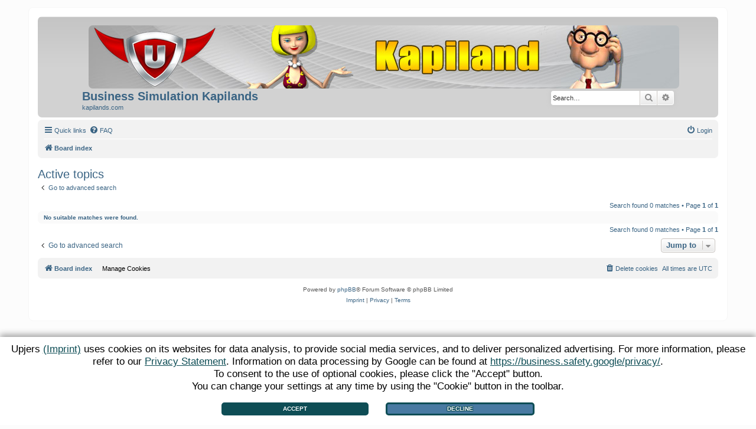

--- FILE ---
content_type: text/html; charset=UTF-8
request_url: https://forum.upjers.com/klcom/search.php?search_id=active_topics&sid=01b0a2a686e6ebad303ccdf87c7d4807
body_size: 3588
content:
<!DOCTYPE html>
<html dir="ltr" lang="en-gb">
<head>
<script type="text/javascript" src="https://up-cookiemon.wavecdn.net/?puregameid=149&lang=en" data-privacy-target=".cookiemon-button"></script>
<meta charset="utf-8" />
<meta http-equiv="X-UA-Compatible" content="IE=edge">
<meta name="viewport" content="width=device-width, initial-scale=1" />

<title>Business Simulation Kapilands - Active topics</title>



<!--
	phpBB style name: prosilver
	Based on style:   prosilver (this is the default phpBB3 style)
	Original author:  Tom Beddard ( http://www.subBlue.com/ )
	Modified by:
-->

<link href="./assets/css/font-awesome.min.css?assets_version=36" rel="stylesheet">


<link href="./styles/prosilver/theme/stylesheet.css?assets_version=36" rel="stylesheet" />
<link href="./styles/prosilver/theme/en/stylesheet.css?assets_version=36" rel="stylesheet" />
<!-- loads own stylesheet -->
<link href="./styles/kapilands/theme/stylesheet.css?assets_version=36" rel="stylesheet">





<!--[if lte IE 9]>
	<link href="./styles/kapilands/theme/tweaks.css?assets_version=36" rel="stylesheet">
<![endif]-->





</head>
<body id="phpbb" class="nojs notouch section-search ltr ">


<div id="wrap" class="wrap">
	<a id="top" class="top-anchor" accesskey="t"></a>
	<div id="page-header">
		<div class="headerbar" role="banner">
					<div class="inner">

			<div id="site-description" class="site-description">
				<a id="logo" class="logo" href="./index.php?sid=f36c3c612dee2b6839395a0379c10a4b" title="Board index"><img src="./styles/kapilands/theme/images/logo.jpg" /></a>
				<h1>Business Simulation Kapilands</h1>
				<p>kapilands.com</p>
				<p class="skiplink"><a href="#start_here">Skip to content</a></p>
			</div>

									<div id="search-box" class="search-box search-header" role="search">
				<form action="./search.php?sid=f36c3c612dee2b6839395a0379c10a4b" method="get" id="search">
				<fieldset>
					<input name="keywords" id="keywords" type="search" maxlength="128" title="Search for keywords" class="inputbox search tiny" size="20" value="" placeholder="Search…" />
					<button class="button button-search" type="submit" title="Search">
						<i class="icon fa-search fa-fw" aria-hidden="true"></i><span class="sr-only">Search</span>
					</button>
					<a href="./search.php?sid=f36c3c612dee2b6839395a0379c10a4b" class="button button-search-end" title="Advanced search">
						<i class="icon fa-cog fa-fw" aria-hidden="true"></i><span class="sr-only">Advanced search</span>
					</a>
					<input type="hidden" name="sid" value="f36c3c612dee2b6839395a0379c10a4b" />

				</fieldset>
				</form>
			</div>
						
			</div>
					</div>
				<div class="navbar" role="navigation">
	<div class="inner">

	<ul id="nav-main" class="nav-main linklist" role="menubar">

		<li id="quick-links" class="quick-links dropdown-container responsive-menu" data-skip-responsive="true">
			<a href="#" class="dropdown-trigger">
				<i class="icon fa-bars fa-fw" aria-hidden="true"></i><span>Quick links</span>
			</a>
			<div class="dropdown">
				<div class="pointer"><div class="pointer-inner"></div></div>
				<ul class="dropdown-contents" role="menu">
					
											<li class="separator"></li>
																									<li>
								<a href="./search.php?search_id=unanswered&amp;sid=f36c3c612dee2b6839395a0379c10a4b" role="menuitem">
									<i class="icon fa-file-o fa-fw icon-gray" aria-hidden="true"></i><span>Unanswered topics</span>
								</a>
							</li>
							<li>
								<a href="./search.php?search_id=active_topics&amp;sid=f36c3c612dee2b6839395a0379c10a4b" role="menuitem">
									<i class="icon fa-file-o fa-fw icon-blue" aria-hidden="true"></i><span>Active topics</span>
								</a>
							</li>
							<li class="separator"></li>
							<li>
								<a href="./search.php?sid=f36c3c612dee2b6839395a0379c10a4b" role="menuitem">
									<i class="icon fa-search fa-fw" aria-hidden="true"></i><span>Search</span>
								</a>
							</li>
					
										<li class="separator"></li>

									</ul>
			</div>
		</li>

				<li data-skip-responsive="true">
			<a href="/klcom/app.php/help/faq?sid=f36c3c612dee2b6839395a0379c10a4b" rel="help" title="Frequently Asked Questions" role="menuitem">
				<i class="icon fa-question-circle fa-fw" aria-hidden="true"></i><span>FAQ</span>
			</a>
		</li>
						
			<li class="rightside"  data-skip-responsive="true">
			<a href="./ucp.php?mode=login&amp;sid=f36c3c612dee2b6839395a0379c10a4b" title="Login" accesskey="x" role="menuitem">
				<i class="icon fa-power-off fa-fw" aria-hidden="true"></i><span>Login</span>
			</a>
		</li>
						</ul>

	<ul id="nav-breadcrumbs" class="nav-breadcrumbs linklist navlinks" role="menubar">
								<li class="breadcrumbs" itemscope itemtype="http://schema.org/BreadcrumbList">
										<span class="crumb"  itemtype="http://schema.org/ListItem" itemprop="itemListElement" itemscope><a href="./index.php?sid=f36c3c612dee2b6839395a0379c10a4b" itemtype="https://schema.org/Thing" itemprop="item" accesskey="h" data-navbar-reference="index"><i class="icon fa-home fa-fw"></i><span itemprop="name">Board index</span></a><meta itemprop="position" content="1" /></span>

								</li>
		
					<li class="rightside responsive-search">
				<a href="./search.php?sid=f36c3c612dee2b6839395a0379c10a4b" title="View the advanced search options" role="menuitem">
					<i class="icon fa-search fa-fw" aria-hidden="true"></i><span class="sr-only">Search</span>
				</a>
			</li>
			</ul>

	</div>
</div>
	</div>

	
	<a id="start_here" class="anchor"></a>
	<div id="page-body" class="page-body" role="main">
		
		

<h2 class="searchresults-title">Active topics</h2>

	<p class="advanced-search-link">
		<a class="arrow-left" href="./search.php?sid=f36c3c612dee2b6839395a0379c10a4b" title="Advanced search">
			<i class="icon fa-angle-left fa-fw icon-black" aria-hidden="true"></i><span>Go to advanced search</span>
		</a>
	</p>


	<div class="action-bar bar-top">

	
		
		<div class="pagination">
						Search found 0 matches
							 &bull; Page <strong>1</strong> of <strong>1</strong>
					</div>
	</div>


			<div class="panel">
			<div class="inner">
			<strong>No suitable matches were found.</strong>
			</div>
		</div>
	

<div class="action-bar bottom">
	
	<div class="pagination">
		Search found 0 matches
					 &bull; Page <strong>1</strong> of <strong>1</strong>
			</div>
</div>


<div class="action-bar actions-jump">
		<p class="jumpbox-return">
		<a class="left-box arrow-left" href="./search.php?sid=f36c3c612dee2b6839395a0379c10a4b" title="Advanced search" accesskey="r">
			<i class="icon fa-angle-left fa-fw icon-black" aria-hidden="true"></i><span>Go to advanced search</span>
		</a>
	</p>
	
		<div class="jumpbox dropdown-container dropdown-container-right dropdown-up dropdown-left dropdown-button-control" id="jumpbox">
			<span title="Jump to" class="button button-secondary dropdown-trigger dropdown-select">
				<span>Jump to</span>
				<span class="caret"><i class="icon fa-sort-down fa-fw" aria-hidden="true"></i></span>
			</span>
		<div class="dropdown">
			<div class="pointer"><div class="pointer-inner"></div></div>
			<ul class="dropdown-contents">
																				<li><a href="./viewforum.php?f=54&amp;sid=f36c3c612dee2b6839395a0379c10a4b" class="jumpbox-cat-link"> <span> All about the Game</span></a></li>
																<li><a href="./viewforum.php?f=2&amp;sid=f36c3c612dee2b6839395a0379c10a4b" class="jumpbox-sub-link"><span class="spacer"></span> <span>&#8627; &nbsp; Announcements</span></a></li>
																<li><a href="./viewforum.php?f=3&amp;sid=f36c3c612dee2b6839395a0379c10a4b" class="jumpbox-sub-link"><span class="spacer"></span> <span>&#8627; &nbsp; General Stuff</span></a></li>
																<li><a href="./viewforum.php?f=4&amp;sid=f36c3c612dee2b6839395a0379c10a4b" class="jumpbox-sub-link"><span class="spacer"></span> <span>&#8627; &nbsp; Board games</span></a></li>
																<li><a href="./viewforum.php?f=51&amp;sid=f36c3c612dee2b6839395a0379c10a4b" class="jumpbox-sub-link"><span class="spacer"></span> <span>&#8627; &nbsp; Frequently Asked Questions - Archive</span></a></li>
																<li><a href="./viewforum.php?f=6&amp;sid=f36c3c612dee2b6839395a0379c10a4b" class="jumpbox-sub-link"><span class="spacer"></span> <span>&#8627; &nbsp; Questions and Beginner Help</span></a></li>
																<li><a href="./viewforum.php?f=5&amp;sid=f36c3c612dee2b6839395a0379c10a4b" class="jumpbox-sub-link"><span class="spacer"></span> <span>&#8627; &nbsp; Suggestions and Proposals</span></a></li>
																<li><a href="./viewforum.php?f=8&amp;sid=f36c3c612dee2b6839395a0379c10a4b" class="jumpbox-sub-link"><span class="spacer"></span> <span>&#8627; &nbsp; User to User</span></a></li>
																<li><a href="./viewforum.php?f=59&amp;sid=f36c3c612dee2b6839395a0379c10a4b" class="jumpbox-cat-link"> <span> Trading Area</span></a></li>
																<li><a href="./viewforum.php?f=55&amp;sid=f36c3c612dee2b6839395a0379c10a4b" class="jumpbox-sub-link"><span class="spacer"></span> <span>&#8627; &nbsp; Realm 1 - Trade</span></a></li>
																<li><a href="./viewforum.php?f=9&amp;sid=f36c3c612dee2b6839395a0379c10a4b" class="jumpbox-sub-link"><span class="spacer"></span><span class="spacer"></span> <span>&#8627; &nbsp; Product Sale (R1)</span></a></li>
																<li><a href="./viewforum.php?f=10&amp;sid=f36c3c612dee2b6839395a0379c10a4b" class="jumpbox-sub-link"><span class="spacer"></span><span class="spacer"></span> <span>&#8627; &nbsp; Product Purchase (R1)</span></a></li>
																<li><a href="./viewforum.php?f=11&amp;sid=f36c3c612dee2b6839395a0379c10a4b" class="jumpbox-sub-link"><span class="spacer"></span><span class="spacer"></span> <span>&#8627; &nbsp; Contest Products Trade (R1)</span></a></li>
																<li><a href="./viewforum.php?f=12&amp;sid=f36c3c612dee2b6839395a0379c10a4b" class="jumpbox-sub-link"><span class="spacer"></span><span class="spacer"></span> <span>&#8627; &nbsp; Research Trade (R1)</span></a></li>
																<li><a href="./viewforum.php?f=13&amp;sid=f36c3c612dee2b6839395a0379c10a4b" class="jumpbox-sub-link"><span class="spacer"></span><span class="spacer"></span> <span>&#8627; &nbsp; Status Symbol Trade (R1)</span></a></li>
																<li><a href="./viewforum.php?f=14&amp;sid=f36c3c612dee2b6839395a0379c10a4b" class="jumpbox-sub-link"><span class="spacer"></span><span class="spacer"></span> <span>&#8627; &nbsp; Building Trade (R1)</span></a></li>
																<li><a href="./viewforum.php?f=15&amp;sid=f36c3c612dee2b6839395a0379c10a4b" class="jumpbox-sub-link"><span class="spacer"></span><span class="spacer"></span> <span>&#8627; &nbsp; Auctions (R1)</span></a></li>
																<li><a href="./viewforum.php?f=16&amp;sid=f36c3c612dee2b6839395a0379c10a4b" class="jumpbox-sub-link"><span class="spacer"></span><span class="spacer"></span> <span>&#8627; &nbsp; Coin Trade (R1)</span></a></li>
																<li><a href="./viewforum.php?f=17&amp;sid=f36c3c612dee2b6839395a0379c10a4b" class="jumpbox-sub-link"><span class="spacer"></span><span class="spacer"></span> <span>&#8627; &nbsp; Shops and constant offers (R1)</span></a></li>
																<li><a href="./viewforum.php?f=18&amp;sid=f36c3c612dee2b6839395a0379c10a4b" class="jumpbox-sub-link"><span class="spacer"></span><span class="spacer"></span> <span>&#8627; &nbsp; Trade Institutions and Syndicates  (R1)</span></a></li>
																<li><a href="./viewforum.php?f=56&amp;sid=f36c3c612dee2b6839395a0379c10a4b" class="jumpbox-sub-link"><span class="spacer"></span> <span>&#8627; &nbsp; Realm 2 - Trade</span></a></li>
																<li><a href="./viewforum.php?f=36&amp;sid=f36c3c612dee2b6839395a0379c10a4b" class="jumpbox-sub-link"><span class="spacer"></span><span class="spacer"></span> <span>&#8627; &nbsp; Product Sale (R2)</span></a></li>
																<li><a href="./viewforum.php?f=37&amp;sid=f36c3c612dee2b6839395a0379c10a4b" class="jumpbox-sub-link"><span class="spacer"></span><span class="spacer"></span> <span>&#8627; &nbsp; Product Purchase (R2)</span></a></li>
																<li><a href="./viewforum.php?f=38&amp;sid=f36c3c612dee2b6839395a0379c10a4b" class="jumpbox-sub-link"><span class="spacer"></span><span class="spacer"></span> <span>&#8627; &nbsp; Contest Products Trade (R2)</span></a></li>
																<li><a href="./viewforum.php?f=39&amp;sid=f36c3c612dee2b6839395a0379c10a4b" class="jumpbox-sub-link"><span class="spacer"></span><span class="spacer"></span> <span>&#8627; &nbsp; Research Trade (R2)</span></a></li>
																<li><a href="./viewforum.php?f=40&amp;sid=f36c3c612dee2b6839395a0379c10a4b" class="jumpbox-sub-link"><span class="spacer"></span><span class="spacer"></span> <span>&#8627; &nbsp; Status Symbol Trade (R2)</span></a></li>
																<li><a href="./viewforum.php?f=41&amp;sid=f36c3c612dee2b6839395a0379c10a4b" class="jumpbox-sub-link"><span class="spacer"></span><span class="spacer"></span> <span>&#8627; &nbsp; Building Trade (R2)</span></a></li>
																<li><a href="./viewforum.php?f=42&amp;sid=f36c3c612dee2b6839395a0379c10a4b" class="jumpbox-sub-link"><span class="spacer"></span><span class="spacer"></span> <span>&#8627; &nbsp; Auctions (R2)</span></a></li>
																<li><a href="./viewforum.php?f=43&amp;sid=f36c3c612dee2b6839395a0379c10a4b" class="jumpbox-sub-link"><span class="spacer"></span><span class="spacer"></span> <span>&#8627; &nbsp; Coin Trade (R2)</span></a></li>
																<li><a href="./viewforum.php?f=44&amp;sid=f36c3c612dee2b6839395a0379c10a4b" class="jumpbox-sub-link"><span class="spacer"></span><span class="spacer"></span> <span>&#8627; &nbsp; Shops and constant offers (R2)</span></a></li>
																<li><a href="./viewforum.php?f=45&amp;sid=f36c3c612dee2b6839395a0379c10a4b" class="jumpbox-sub-link"><span class="spacer"></span><span class="spacer"></span> <span>&#8627; &nbsp; Trade Institutions and Syndicates (R2)</span></a></li>
																<li><a href="./viewforum.php?f=57&amp;sid=f36c3c612dee2b6839395a0379c10a4b" class="jumpbox-cat-link"> <span> Support</span></a></li>
																<li><a href="./viewforum.php?f=21&amp;sid=f36c3c612dee2b6839395a0379c10a4b" class="jumpbox-sub-link"><span class="spacer"></span> <span>&#8627; &nbsp; Bugs</span></a></li>
																<li><a href="./viewforum.php?f=47&amp;sid=f36c3c612dee2b6839395a0379c10a4b" class="jumpbox-sub-link"><span class="spacer"></span> <span>&#8627; &nbsp; Solved Bugs</span></a></li>
																<li><a href="./viewforum.php?f=23&amp;sid=f36c3c612dee2b6839395a0379c10a4b" class="jumpbox-sub-link"><span class="spacer"></span> <span>&#8627; &nbsp; Payment Problems</span></a></li>
																<li><a href="./viewforum.php?f=25&amp;sid=f36c3c612dee2b6839395a0379c10a4b" class="jumpbox-sub-link"><span class="spacer"></span> <span>&#8627; &nbsp; Board Problems</span></a></li>
																<li><a href="./viewforum.php?f=58&amp;sid=f36c3c612dee2b6839395a0379c10a4b" class="jumpbox-cat-link"> <span> Miscellaneous</span></a></li>
																<li><a href="./viewforum.php?f=49&amp;sid=f36c3c612dee2b6839395a0379c10a4b" class="jumpbox-sub-link"><span class="spacer"></span> <span>&#8627; &nbsp; Kapilands Competition</span></a></li>
																<li><a href="./viewforum.php?f=26&amp;sid=f36c3c612dee2b6839395a0379c10a4b" class="jumpbox-sub-link"><span class="spacer"></span> <span>&#8627; &nbsp; Off Topic</span></a></li>
																<li><a href="./viewforum.php?f=46&amp;sid=f36c3c612dee2b6839395a0379c10a4b" class="jumpbox-sub-link"><span class="spacer"></span> <span>&#8627; &nbsp; Homepage Corner</span></a></li>
											</ul>
		</div>
	</div>

	</div>

			</div>


<div id="page-footer" class="page-footer" role="contentinfo">
	<div class="navbar" role="navigation">
	<div class="inner">

	<ul id="nav-footer" class="nav-footer linklist" role="menubar">
		<li class="breadcrumbs">
									<span class="crumb"><a href="./index.php?sid=f36c3c612dee2b6839395a0379c10a4b" data-navbar-reference="index"><i class="icon fa-home fa-fw" aria-hidden="true"></i><span>Board index</span></a></span>					</li>
		
				<li class="rightside">All times are <span title="UTC">UTC</span></li>
							<!-- upjers COOKIEMON -->
			<li class="cookiemon-button"></li>
			<li class="rightside">
				<a href="./ucp.php?mode=delete_cookies&amp;sid=f36c3c612dee2b6839395a0379c10a4b" data-ajax="true" data-refresh="true" role="menuitem">
					<i class="icon fa-trash fa-fw" aria-hidden="true"></i><span>Delete cookies</span>
				</a>
			</li>
														</ul>

	</div>
</div>

	<div class="copyright">
				<p class="footer-row">
			<span class="footer-copyright">Powered by <a href="https://www.phpbb.com/">phpBB</a>&reg; Forum Software &copy; phpBB Limited</span>
		</p>
						<p class="footer-row">
			<a class="footer-link" href="https://en.upjers.com/imprint" title="Imprint" role="menuitem" target="_blank" rel="noreferrer noopener">
				<span class="footer-link-text">Imprint</span>
			</a>
			|
			<a class="footer-link" href="./ucp.php?mode=privacy&amp;sid=f36c3c612dee2b6839395a0379c10a4b" title="Privacy" role="menuitem">
				<span class="footer-link-text">Privacy</span>
			</a>
			|
			<a class="footer-link" href="./ucp.php?mode=terms&amp;sid=f36c3c612dee2b6839395a0379c10a4b" title="Terms" role="menuitem">
				<span class="footer-link-text">Terms</span>
			</a>
		</p>
					</div>

	<div id="darkenwrapper" class="darkenwrapper" data-ajax-error-title="AJAX error" data-ajax-error-text="Something went wrong when processing your request." data-ajax-error-text-abort="User aborted request." data-ajax-error-text-timeout="Your request timed out; please try again." data-ajax-error-text-parsererror="Something went wrong with the request and the server returned an invalid reply.">
		<div id="darken" class="darken">&nbsp;</div>
	</div>

	<div id="phpbb_alert" class="phpbb_alert" data-l-err="Error" data-l-timeout-processing-req="Request timed out.">
		<a href="#" class="alert_close">
			<i class="icon fa-times-circle fa-fw" aria-hidden="true"></i>
		</a>
		<h3 class="alert_title">&nbsp;</h3><p class="alert_text"></p>
	</div>
	<div id="phpbb_confirm" class="phpbb_alert">
		<a href="#" class="alert_close">
			<i class="icon fa-times-circle fa-fw" aria-hidden="true"></i>
		</a>
		<div class="alert_text"></div>
	</div>
</div>

</div>

<div>
	<a id="bottom" class="anchor" accesskey="z"></a>
	</div>

<script src="./assets/javascript/jquery.min.js?assets_version=36"></script>
<script src="./assets/javascript/core.js?assets_version=36"></script>



<script src="./styles/prosilver/template/forum_fn.js?assets_version=36"></script>
<script src="./styles/prosilver/template/ajax.js?assets_version=36"></script>



</body>
</html>


--- FILE ---
content_type: text/css; charset=utf-8
request_url: https://up-cookiemon.wavecdn.net/cookiemon.css
body_size: 6398
content:
[data-cookiemon] {
  position: fixed;
  width: 100%;
  bottom: 0;
  background-color:#fff;
  color: #1d2933;
  font-size: 100%;
  z-index: 37000;
  text-align: center;
  font-family: "SourceSansPro-Regular",Arial,sans-serif;
  box-shadow: 0 -4px 10px 0 rgba(161,161,161,1);
}

[data-cookiemon].cookiemon-hidden {
  display:none;
}

[data-cookiemon] .cookiemon-main-text {
  color: #000000 !important;
  font-family: "SourceSansPro-Regular",Arial,sans-serif !important;
  margin:10px 15px;
  font-size:15px;
}
[data-cookiemon] .cookiemon-main-text h2 {
  display:none;
}
[data-cookiemon] .cookiemon-main-text p {
  margin:0;
  padding:0;
}
[data-cookiemon] .cookiemon-main-text a {
  color:#0e4d55;
  text-decoration: underline;
}

[data-cookiemon] .cookiemon-btn-container {
  padding:0.5%;
  text-align:center;
}

[data-cookiemon] .cookiemon-btn {
  border:3px solid #0e4d55;
  margin:0 1% 10px 1%;
  border-radius: 5px;
  display:inline-block;
  padding:0.2% 8%;
  color:#FFF;
  font-size:1em;
  font-weight: bold;
  text-transform: uppercase;
  text-decoration: none;
  cursor:pointer;
}

[data-cookiemon] .cookiemon-btn-decline {
  background-color: #FFFFFF;
  text-shadow: none;
  color:#0e4d55;
}

[data-cookiemon] .cookiemon-btn-accept {
  background-color:#0e4d55;
  text-shadow: 1px 1px 1px #0e4d55,1px -1px 1px #0e4d55,-1px 1px 1px #0e4d55,-1px -1px 1px #0e4d55;
}

[data-cookiemon] .cookiemon-btn-accept:hover {
  border: 3px solid #2ca8b1;
  background-color:#6dced5;
}

[data-cookiemon-btn-info].cookiemon-btn {
  border:3px solid #0e4d55;
  background-color: #497aa2;
  text-shadow: 1px 1px 1px #0e4d55,1px -1px 1px #0e4d55,-1px 1px 1px #0e4d55,-1px -1px 1px #0e4d55;
}

[data-cookiemon-btn-info].cookiemon-btn:hover {
  background-color: #6dced5;
  border: 3px solid #2ca8b1;
}


#defaultUpjersToolbarContainer [data-cookiemon-privacybutton] {
  float: right;
  top: 5px;
  right: 390px;
  position: relative;
}

[data-cookiemon-settings] {
  display: none;
  font-family: Arial, sans-serif;
  font-size:13px;
  padding:0;
  margin:0;
  position:fixed;
  top:60px;
  right:50px;
  width:376px;
  background-color:#FFF;
  color:#000;
  overflow: hidden;
  z-index: 38000 !important;
  -webkit-box-shadow: 0 0 20px -1px rgba(0,0,0,0.3);
  -moz-box-shadow: 0 0 20px -1px rgba(0,0,0,0.3);
  box-shadow: 0 0 20px -1px rgba(0,0,0,0.3);
}

[data-cookiemon-settings]:after {
  content: "";
  display: table;
  clear: both;
}

[data-cookiemon-settings] [data-cookiemon-wrap] {
  position: relative;
}

[data-cookiemon-settings-close] {
  color: #fff;
  position: absolute;
  right: 10px;
  top: 8px;
  font-weight: bold;
  font-family: sans-serif;
  font-size: 20px;
  cursor:pointer;
  text-decoration: none;
}
[data-cookiemon-settings-close]:hover {
  color: #fff;
}
[data-cookiemon-settings] h2 {
  margin:0;
  float:left;
  width:100%;
  padding:10px 0 10px 50px;
  background-color: #0e4d55;
  background-image:url(images/icn_cookie_white.png);
  background-repeat:no-repeat;
  background-position: 8px 6px;
  background-size: 26px;
  color:#fff;
  font-size:16px;
  font-weight:bold;
  text-align:left;
  height: initial;
  text-shadow:none;
  transform:none;
}

[data-cookiemon-settings] ul {
  margin:0 0 20px 0;
  padding:0;
  list-style: none !important;
  text-align:center;
}

[data-cookiemon-settings] ul li {
  margin:0 15px;
  padding:0;
  display:inline-block;
  /* IE11 Bug. Won't remove bullet points. */
  list-style-image: url([data-uri]);
}

[data-cookiemon-settings] ul li a {
  cursor:pointer;
  font-weight:bold;
  display:block;
  color:#000;
}
[data-cookiemon-settings] ul li a:hover {
  text-decoration: underline;
  color:#000;
}

[data-cookiemon-settings] table {
  text-align:left;
  width:245px;
  margin:0 auto;
}

[data-cookiemon-settings] table th,
[data-cookiemon-settings] table td
{
  padding: 0;
  background: none;
  border-bottom: none;
}
[data-cookiemon-settings] input[type="checkbox"] {
  display:inline !important;
}

[data-cookiemon-settings] p.cookiemon-no-cookies {
  color: #000000 !important;
  text-align:center;
}
[data-cookiemon-settings] p.cookiemon-privacy-link
{
  clear:both;
  margin:20px 0 0 0;
  padding:0;
  font-size:95%;
  text-align:center;
  color:#999;
}
[data-cookiemon-settings] p.cookiemon-privacy-link a {
  color:#000;
}

[data-cookiemon-settings] .cookiemon-setting {
  text-align: center;
}

[data-cookiemon-preferences] {
  padding:20px 15px 20px 15px;
  clear:both;
}

[data-cookiemon-settings] p {
  margin: 0 0 20px 0;
  padding: 0;
}


[data-cookiemon-privacybutton] {
  z-index:98;
  cursor:pointer;
  font-family: Arial, sans-serif;
  color: #000;
  font-size:11px;
  display:block;
  padding:2px 3px 0 0;
  /*
  display: block;
  height: 20px;
  overflow: hidden;
  background-image: url(images/btn_cookies.png);
  background-size: cover;
  width: 82px;
  background-position: 0 0;
   */
}
[data-cookiemon-privacybutton]:hover {
  color:#333;
  /*background-position: 0 -20px;*/
}
[data-cookiemon-privacybutton]:active {
  /*background-position: 0 -40px;*/
}

[data-cookiemon-settings] {
  display:none;
}

[data-cookiemon-overlay] {
  position: fixed;
  top: 0;
  left: 0;
  width: 100%;
  height: 100%;
  z-index: 2000;
  backdrop-filter:blur(4px);
}

/* Phone/Mobile Breakpoints */
@media only screen and (max-width: 736px) {
  div[data-cookiemon-settings]  {
    right: 0;
    width: 100%;
  }
}

/* STS Partners have a slightly different look */
[data-cookiemon-sts] [data-cookiemon]
{
  position: absolute;
  box-sizing: border-box;
  padding: 35px;
  width: 420px;
  height: 520px;
  top: 50%;
  left: 50%;
  margin-left: -210px;
  margin-top: -260px;
  border-radius: 2em;
  box-shadow: 0 0 50px rgb(255, 255, 255)
}

[data-cookiemon-sts] [data-cookiemon] .cookiemon-main-text
{
  font-size: 14px;
}

[data-cookiemon-sts] [data-cookiemon] .cookiemon-main-text p {
  margin-bottom:20px;
}

[data-cookiemon-sts] [data-cookiemon] .cookiemon-main-text h2 {
  display: block;
  color:#849700;
  margin: 0 0 27px 0;
  padding: 0;
  text-align: center;
  text-transform: uppercase;
  font-size: 26px;
  text-shadow: none;
  width: 100%;
  line-height: normal;
  height: auto;
}

[data-cookiemon-sts] [data-cookiemon] .cookiemon-btn {
  padding: 4px 10px;
  box-sizing: border-box;
  margin: 20px auto 0 0;
  font-size: 19px;
  display:block;
}

--- FILE ---
content_type: application/javascript; charset=utf-8
request_url: https://up-cookiemon.wavecdn.net/?puregameid=149&lang=en
body_size: 19807
content:
        /* Google ConsentMode v2 settings */
        window.dataLayer = window.dataLayer || [];
        window.gtag = function() { 
            dataLayer.push(arguments); 
        };
        /* Defaults: only sent to google when user actively accepts tracking, otherwise ignored */
        window.gtag('consent', 'default', {
          ad_user_data: 'granted',
          ad_storage: 'granted',
          ad_personalization : 'granted',
          analytics_storage : 'granted',
          wait_for_update: 500,
        });window.COOKIEMON_TIMESTAMP="1768907845";
window.COOKIEMON_ENDPOINT="https://cookiemon.upjers.com";
window.COOKIEMON_CDN_ENDPOINT="https://up-cookiemon.wavecdn.net";
window.COOKIEMON_ADSERVER_ENDPOINT="https://supply.upjers.com";
window.COOKIEMON_ENVIRONMENT="live";
window.COOKIEMON_TRANSLATIONS={
    "button_accept": "Accept",
    "button_decline": "Decline",
    "button_info": "Decline",
    "maintext": "<p>Upjers <a href=\"https:\/\/en.upjers.com\/imprint\" target=\"_blank\">(Imprint)<\/a> uses cookies on its websites for data analysis, to provide social media services, and to deliver personalized advertising. For more information, please refer to our <a href=\"https:\/\/en.upjers.com\/privacy#15\" target=\"_blank\">Privacy Statement<\/a>. Information on data processing by Google can be found at <a href=\"https:\/\/business.safety.google\/privacy\/\" target=\"_blank\">https:\/\/business.safety.google\/privacy\/<\/a>.<\/p><p><\/p><p>To consent to the use of optional cookies, please click the \"Accept\" button.<\/p><p><\/p><p>You can change your settings at any time by using the \"Cookie\" button in the toolbar.<\/p>",
    "button_select_all": "Select All",
    "button_select_none": "Deselect All",
    "cookie_group_marketing": "Marketing",
    "cookie_preferences": "Cookie Management",
    "close_button": "Close",
    "cookie_link_text": "Manage Cookies",
    "privacy_link": "Privacy Statement",
    "more_information_privacy": "You can find more information about invididual cookies in our  <a href=\"https:\/\/en.upjers.com\/privacy#15\" target=\"_blank\">Privacy Statement<\/a>.",
    "no_cookies_to_configure": "This page only uses technically necessary cookies.",
    "cookie_group_third_party_login": "Third Party Login",
    "imprint_link": "Imprint",
    "we_use_cookies": "We use Cookies!"
};
window.COOKIEMON_SCRIPT_WHITELIST_PATTERNS = [
{"pattern":".*forum.upjers.com\\\/klcom\\\/assets\\\/javascript\\\/jquery.min.js.*","type":"necessary","name":"","description":""},
{"pattern":".*forum.upjers.com\\\/klcom\\\/assets\\\/javascript\\\/core.js.*","type":"necessary","name":"","description":""},
{"pattern":".*forum.upjers.com\\\/klcom\\\/styles\\\/prosilver\\\/template\\\/forum_fn.js.*","type":"necessary","name":"","description":""},
{"pattern":".*forum.upjers.com\\\/klcom\\\/styles\\\/prosilver\\\/template\\\/ajax.js.*","type":"necessary","name":"","description":""},
{"pattern":".*forum.upjers.com\\\/krcom\\\/assets\\\/javascript\\\/jquery.min.js.*","type":"necessary","name":"","description":""},
{"pattern":".*forum.upjers.com\\\/krcom\\\/assets\\\/javascript\\\/core.js.*","type":"necessary","name":"","description":""},
{"pattern":".*forum.upjers.com\\\/krcom\\\/styles\\\/prosilver\\\/template\\\/forum_fn.js.*","type":"necessary","name":"","description":""},
{"pattern":".*forum.upjers.com\\\/krcom\\\/styles\\\/prosilver\\\/template\\\/ajax.js.*","type":"necessary","name":"","description":""},
{"pattern":".*krcom.forum.upjers.com\\\/assets\\\/javascript\\\/jquery.min.js.*","type":"necessary","name":"","description":""},
{"pattern":".*krcom.forum.upjers.com\\\/assets\\\/javascript\\\/core.js.*","type":"necessary","name":"","description":""},
{"pattern":".*krcom.forum.upjers.com\\\/styles\\\/prosilver\\\/template\\\/forum_fn.js.*","type":"necessary","name":"","description":""},
{"pattern":".*krcom.forum.upjers.com\\\/styles\\\/prosilver\\\/template\\\/ajax.js.*","type":"necessary","name":"","description":""},
{"pattern":".*mstat.acestream.net\\\/p.+p-search\\\/metrika.js.*","type":"necessary","name":"","description":""},
{"pattern":".*forum.upjers.com\\\/assets\\\/javascript\\\/jquery.min.js.*","type":"necessary","name":"","description":""},
{"pattern":".*forum.upjers.com\\\/assets\\\/javascript\\\/core.js.*","type":"necessary","name":"","description":""},
{"pattern":".*forum.upjers.com\\\/styles\\\/prosilver\\\/template\\\/forum_fn.js.*","type":"necessary","name":"","description":""},
{"pattern":".*forum.upjers.com\\\/styles\\\/prosilver\\\/template\\\/ajax.js.*","type":"necessary","name":"","description":""},
{"pattern":".*en.upjers.com\\\/assets\\\/javascript\\\/jquery.min.js.*","type":"necessary","name":"","description":""},
{"pattern":".*en.upjers.com\\\/assets\\\/javascript\\\/core.js.*","type":"necessary","name":"","description":""},
{"pattern":".*en.upjers.com\\\/styles\\\/prosilver\\\/template\\\/forum_fn.js.*","type":"necessary","name":"","description":""},
{"pattern":".*www.googletagmanager.com\\\/debug\\\/.*","type":"necessary","name":"","description":""}
];
window.COOKIEMON_SCRIPT_BLACKLIST_PATTERNS = [
{"pattern":".*supply.upjers.com\\\/serverToServer.*.*","type":"marketing","name":"upjers.com Partner-Tracking","description":"Tracking of registrations from 3rd-party partners"}
];
window.COOKIEMON_SCRIPT_WHITELIST_DEFAULT = [
{"url":"wavecdn.net"}
];
window.COOKIEMON_SCRIPT_VALID_PGID = 1;
(()=>{var r={41:(t,e,r)=>{var c=r(655),p=r(8068),u=r(9675),l=r(5795);t.exports=function(t,e,r){if(!t||"object"!=typeof t&&"function"!=typeof t)throw new u("`obj` must be an object or a function`");if("string"!=typeof e&&"symbol"!=typeof e)throw new u("`property` must be a string or a symbol`");if(3<arguments.length&&"boolean"!=typeof arguments[3]&&null!==arguments[3])throw new u("`nonEnumerable`, if provided, must be a boolean or null");if(4<arguments.length&&"boolean"!=typeof arguments[4]&&null!==arguments[4])throw new u("`nonWritable`, if provided, must be a boolean or null");if(5<arguments.length&&"boolean"!=typeof arguments[5]&&null!==arguments[5])throw new u("`nonConfigurable`, if provided, must be a boolean or null");if(6<arguments.length&&"boolean"!=typeof arguments[6])throw new u("`loose`, if provided, must be a boolean");var n=3<arguments.length?arguments[3]:null,o=4<arguments.length?arguments[4]:null,i=5<arguments.length?arguments[5]:null,a=6<arguments.length&&arguments[6],s=!!l&&l(t,e);if(c)c(t,e,{configurable:null===i&&s?s.configurable:!i,enumerable:null===n&&s?s.enumerable:!n,value:r,writable:null===o&&s?s.writable:!o});else{if(!a&&(n||o||i))throw new p("This environment does not support defining a property as non-configurable, non-writable, or non-enumerable.");t[e]=r}}},76:t=>{t.exports=Function.prototype.call},143:(t,e,r)=>{var n=r(622);t.exports=function(){var t;return!String.prototype.trimStart&&!String.prototype.trimLeft||((t="​").trimStart?t.trimStart():t.trimLeft())!==t?n:String.prototype.trimStart||String.prototype.trimLeft}},414:t=>{t.exports=Math.round},453:(t,U,e)=>{function r(){throw new y}var n,o=e(9612),i=e(9383),a=e(1237),s=e(9290),c=e(9538),f=e(8068),y=e(9675),p=e(5345),u=e(1514),l=e(8968),d=e(6188),h=e(8002),g=e(5880),b=e(414),v=e(3093),m=Function,E=function(t){try{return m('"use strict"; return ('+t+").constructor;")()}catch(t){}},S=e(5795),A=e(655),k=S?function(){try{return r}catch(t){try{return S(arguments,"callee").get}catch(t){return r}}}():r,w=e(4039)(),O=e(3628),P=e(1064),L=e(8648),I=e(1002),x=e(76),T={},F="undefined"!=typeof Uint8Array&&O?O(Uint8Array):n,C={__proto__:null,"%AggregateError%":"undefined"==typeof AggregateError?n:AggregateError,"%Array%":Array,"%ArrayBuffer%":"undefined"==typeof ArrayBuffer?n:ArrayBuffer,"%ArrayIteratorPrototype%":w&&O?O([][Symbol.iterator]()):n,"%AsyncFromSyncIteratorPrototype%":n,"%AsyncFunction%":T,"%AsyncGenerator%":T,"%AsyncGeneratorFunction%":T,"%AsyncIteratorPrototype%":T,"%Atomics%":"undefined"==typeof Atomics?n:Atomics,"%BigInt%":"undefined"==typeof BigInt?n:BigInt,"%BigInt64Array%":"undefined"==typeof BigInt64Array?n:BigInt64Array,"%BigUint64Array%":"undefined"==typeof BigUint64Array?n:BigUint64Array,"%Boolean%":Boolean,"%DataView%":"undefined"==typeof DataView?n:DataView,"%Date%":Date,"%decodeURI%":decodeURI,"%decodeURIComponent%":decodeURIComponent,"%encodeURI%":encodeURI,"%encodeURIComponent%":encodeURIComponent,"%Error%":i,"%eval%":eval,"%EvalError%":a,"%Float16Array%":"undefined"==typeof Float16Array?n:Float16Array,"%Float32Array%":"undefined"==typeof Float32Array?n:Float32Array,"%Float64Array%":"undefined"==typeof Float64Array?n:Float64Array,"%FinalizationRegistry%":"undefined"==typeof FinalizationRegistry?n:FinalizationRegistry,"%Function%":m,"%GeneratorFunction%":T,"%Int8Array%":"undefined"==typeof Int8Array?n:Int8Array,"%Int16Array%":"undefined"==typeof Int16Array?n:Int16Array,"%Int32Array%":"undefined"==typeof Int32Array?n:Int32Array,"%isFinite%":isFinite,"%isNaN%":isNaN,"%IteratorPrototype%":w&&O?O(O([][Symbol.iterator]())):n,"%JSON%":"object"==typeof JSON?JSON:n,"%Map%":"undefined"==typeof Map?n:Map,"%MapIteratorPrototype%":"undefined"!=typeof Map&&w&&O?O((new Map)[Symbol.iterator]()):n,"%Math%":Math,"%Number%":Number,"%Object%":o,"%Object.getOwnPropertyDescriptor%":S,"%parseFloat%":parseFloat,"%parseInt%":parseInt,"%Promise%":"undefined"==typeof Promise?n:Promise,"%Proxy%":"undefined"==typeof Proxy?n:Proxy,"%RangeError%":s,"%ReferenceError%":c,"%Reflect%":"undefined"==typeof Reflect?n:Reflect,"%RegExp%":RegExp,"%Set%":"undefined"==typeof Set?n:Set,"%SetIteratorPrototype%":"undefined"!=typeof Set&&w&&O?O((new Set)[Symbol.iterator]()):n,"%SharedArrayBuffer%":"undefined"==typeof SharedArrayBuffer?n:SharedArrayBuffer,"%String%":String,"%StringIteratorPrototype%":w&&O?O(""[Symbol.iterator]()):n,"%Symbol%":w?Symbol:n,"%SyntaxError%":f,"%ThrowTypeError%":k,"%TypedArray%":F,"%TypeError%":y,"%Uint8Array%":"undefined"==typeof Uint8Array?n:Uint8Array,"%Uint8ClampedArray%":"undefined"==typeof Uint8ClampedArray?n:Uint8ClampedArray,"%Uint16Array%":"undefined"==typeof Uint16Array?n:Uint16Array,"%Uint32Array%":"undefined"==typeof Uint32Array?n:Uint32Array,"%URIError%":p,"%WeakMap%":"undefined"==typeof WeakMap?n:WeakMap,"%WeakRef%":"undefined"==typeof WeakRef?n:WeakRef,"%WeakSet%":"undefined"==typeof WeakSet?n:WeakSet,"%Function.prototype.call%":x,"%Function.prototype.apply%":I,"%Object.defineProperty%":A,"%Object.getPrototypeOf%":P,"%Math.abs%":u,"%Math.floor%":l,"%Math.max%":d,"%Math.min%":h,"%Math.pow%":g,"%Math.round%":b,"%Math.sign%":v,"%Reflect.getPrototypeOf%":L};if(O)try{null.error}catch(t){i=O(O(t));C["%Error.prototype%"]=i}function N(t){var e,r;return"%AsyncFunction%"===t?e=E("async function () {}"):"%GeneratorFunction%"===t?e=E("function* () {}"):"%AsyncGeneratorFunction%"===t?e=E("async function* () {}"):"%AsyncGenerator%"===t?(r=N("%AsyncGeneratorFunction%"))&&(e=r.prototype):"%AsyncIteratorPrototype%"===t&&(r=N("%AsyncGenerator%"))&&O&&(e=O(r.prototype)),C[t]=e}var R={__proto__:null,"%ArrayBufferPrototype%":["ArrayBuffer","prototype"],"%ArrayPrototype%":["Array","prototype"],"%ArrayProto_entries%":["Array","prototype","entries"],"%ArrayProto_forEach%":["Array","prototype","forEach"],"%ArrayProto_keys%":["Array","prototype","keys"],"%ArrayProto_values%":["Array","prototype","values"],"%AsyncFunctionPrototype%":["AsyncFunction","prototype"],"%AsyncGenerator%":["AsyncGeneratorFunction","prototype"],"%AsyncGeneratorPrototype%":["AsyncGeneratorFunction","prototype","prototype"],"%BooleanPrototype%":["Boolean","prototype"],"%DataViewPrototype%":["DataView","prototype"],"%DatePrototype%":["Date","prototype"],"%ErrorPrototype%":["Error","prototype"],"%EvalErrorPrototype%":["EvalError","prototype"],"%Float32ArrayPrototype%":["Float32Array","prototype"],"%Float64ArrayPrototype%":["Float64Array","prototype"],"%FunctionPrototype%":["Function","prototype"],"%Generator%":["GeneratorFunction","prototype"],"%GeneratorPrototype%":["GeneratorFunction","prototype","prototype"],"%Int8ArrayPrototype%":["Int8Array","prototype"],"%Int16ArrayPrototype%":["Int16Array","prototype"],"%Int32ArrayPrototype%":["Int32Array","prototype"],"%JSONParse%":["JSON","parse"],"%JSONStringify%":["JSON","stringify"],"%MapPrototype%":["Map","prototype"],"%NumberPrototype%":["Number","prototype"],"%ObjectPrototype%":["Object","prototype"],"%ObjProto_toString%":["Object","prototype","toString"],"%ObjProto_valueOf%":["Object","prototype","valueOf"],"%PromisePrototype%":["Promise","prototype"],"%PromiseProto_then%":["Promise","prototype","then"],"%Promise_all%":["Promise","all"],"%Promise_reject%":["Promise","reject"],"%Promise_resolve%":["Promise","resolve"],"%RangeErrorPrototype%":["RangeError","prototype"],"%ReferenceErrorPrototype%":["ReferenceError","prototype"],"%RegExpPrototype%":["RegExp","prototype"],"%SetPrototype%":["Set","prototype"],"%SharedArrayBufferPrototype%":["SharedArrayBuffer","prototype"],"%StringPrototype%":["String","prototype"],"%SymbolPrototype%":["Symbol","prototype"],"%SyntaxErrorPrototype%":["SyntaxError","prototype"],"%TypedArrayPrototype%":["TypedArray","prototype"],"%TypeErrorPrototype%":["TypeError","prototype"],"%Uint8ArrayPrototype%":["Uint8Array","prototype"],"%Uint8ClampedArrayPrototype%":["Uint8ClampedArray","prototype"],"%Uint16ArrayPrototype%":["Uint16Array","prototype"],"%Uint32ArrayPrototype%":["Uint32Array","prototype"],"%URIErrorPrototype%":["URIError","prototype"],"%WeakMapPrototype%":["WeakMap","prototype"],"%WeakSetPrototype%":["WeakSet","prototype"]},a=e(6743),_=e(9957),D=a.call(x,Array.prototype.concat),B=a.call(I,Array.prototype.splice),j=a.call(x,String.prototype.replace),M=a.call(x,String.prototype.slice),G=a.call(x,RegExp.prototype.exec),W=/[^%.[\]]+|\[(?:(-?\d+(?:\.\d+)?)|(["'])((?:(?!\2)[^\\]|\\.)*?)\2)\]|(?=(?:\.|\[\])(?:\.|\[\]|%$))/g,K=/\\(\\)?/g;t.exports=function(t,e){if("string"!=typeof t||0===t.length)throw new y("intrinsic name must be a non-empty string");if(1<arguments.length&&"boolean"!=typeof e)throw new y('"allowMissing" argument must be a boolean');if(null===G(/^%?[^%]*%?$/,t))throw new f("`%` may not be present anywhere but at the beginning and end of the intrinsic name");var r=(t=>{var e=M(t,0,1),r=M(t,-1);if("%"===e&&"%"!==r)throw new f("invalid intrinsic syntax, expected closing `%`");if("%"===r&&"%"!==e)throw new f("invalid intrinsic syntax, expected opening `%`");var o=[];return j(t,W,function(t,e,r,n){o[o.length]=r?j(n,K,"$1"):e||t}),o})(t),n=0<r.length?r[0]:"",o=((t,e)=>{var r,n=t;if(_(R,n)&&(n="%"+(r=R[n])[0]+"%"),_(C,n)){var o=C[n];if(void 0!==(o=o===T?N(n):o)||e)return{alias:r,name:n,value:o};throw new y("intrinsic "+t+" exists, but is not available. Please file an issue!")}throw new f("intrinsic "+t+" does not exist!")})("%"+n+"%",e),i=(o.name,o.value),a=!1,o=o.alias;o&&(n=o[0],B(r,D([0,1],o)));for(var s=1,c=!0;s<r.length;s+=1){var p=r[s],u=M(p,0,1),l=M(p,-1);if(('"'===u||"'"===u||"`"===u||'"'===l||"'"===l||"`"===l)&&u!==l)throw new f("property names with quotes must have matching quotes");if("constructor"!==p&&c||(a=!0),_(C,u="%"+(n+="."+p)+"%"))i=C[u];else if(null!=i){if(!(p in i)){if(e)return;throw new y("base intrinsic for "+t+" exists, but the property is not available.")}i=S&&s+1>=r.length?(c=!!(l=S(i,p)))&&"get"in l&&!("originalValue"in l.get)?l.get:i[p]:(c=_(i,p),i[p]),c&&!a&&(C[u]=i)}}return i}},487:(t,e,r)=>{var n=r(6897),o=r(655),i=r(3126),r=r(2205);t.exports=function(t){var e=i(arguments),t=t.length-(arguments.length-1);return n(e,1+(0<t?t:0),!0)},o?o(t.exports,"apply",{value:r}):t.exports.apply=r},592:(t,e,r)=>{function n(){return!!o}var o=r(655);n.hasArrayLengthDefineBug=function(){if(!o)return null;try{return 1!==o([],"length",{value:1}).length}catch(t){return!0}},t.exports=n},622:(t,e,r)=>{var n=r(8075)("String.prototype.replace"),o=/^\s$/.test("᠎")?/^[\x09\x0A\x0B\x0C\x0D\x20\xA0\u1680\u180E\u2000\u2001\u2002\u2003\u2004\u2005\u2006\u2007\u2008\u2009\u200A\u202F\u205F\u3000\u2028\u2029\uFEFF]+/:/^[\x09\x0A\x0B\x0C\x0D\x20\xA0\u1680\u2000\u2001\u2002\u2003\u2004\u2005\u2006\u2007\u2008\u2009\u200A\u202F\u205F\u3000\u2028\u2029\uFEFF]+/;t.exports=function(){return n(this,o,"")}},655:t=>{var e=Object.defineProperty||!1;if(e)try{e({},"a",{value:1})}catch(t){e=!1}t.exports=e},1002:t=>{t.exports=Function.prototype.apply},1039:t=>{var c="function"==typeof Symbol&&"symbol"==typeof Symbol.iterator?function(t){return typeof t}:function(t){return t&&"function"==typeof Symbol&&t.constructor===Symbol&&t!==Symbol.prototype?"symbol":typeof t};t.exports=function t(e){function r(t){var e,r=void 0,n=void 0,o=void 0,i=void 0===t?"undefined":c(t);if("object"===i&&!t)return"null";if("object"===i){if(!t.constructor)return"object";for(n in(r=(o=t.constructor.toString()).match(/(\w+)\(/))&&(o=r[1].toLowerCase()),e=["boolean","number","string","array"])if(o===e[n]){i=e[n];break}}return i}var n=void 0,o=void 0,i="",a=0,s=r(e);switch(s){case"function":n="";break;case"boolean":n="b:"+(e?"1":"0");break;case"number":n=(Math.round(e)===e?"i":"d")+":"+e;break;case"string":n="s:"+~-encodeURI(e).split(/%..|./).length+':"'+e+'"';break;case"array":case"object":for(o in n="a",e)e.hasOwnProperty(o)&&"function"!==r(e[o])&&(i+=t(o.match(/^[0-9]+$/)?parseInt(o,10):o)+t(e[o]),a++);n+=":"+a+":{"+i+"}";break;default:n="N"}return"object"!==s&&"array"!==s&&(n+=";"),n}},1064:(t,e,r)=>{r=r(9612);t.exports=r.getPrototypeOf||null},1093:t=>{var r=Object.prototype.toString;t.exports=function(t){var e=r.call(t);return"[object Arguments]"===e||"[object Array]"!==e&&null!==t&&"object"==typeof t&&"number"==typeof t.length&&0<=t.length&&"[object Function]"===r.call(t.callee)}},1189:(t,e,r)=>{var n=Array.prototype.slice,o=r(1093),i=Object.keys,a=i?function(t){return i(t)}:r(8875),s=Object.keys;a.shim=function(){return Object.keys?function(){var t=Object.keys(arguments);return t&&t.length===arguments.length}(1,2)||(Object.keys=function(t){return o(t)?s(n.call(t)):s(t)}):Object.keys=a,Object.keys||a},t.exports=a},1237:t=>{t.exports=EvalError},1332:(t,e,r)=>{var n=r(4714);t.exports=function(){var t=new n.Template({code:function(t,e,n){var r=this;return r.b(n=n||""),r.b("<div data-cookiemon-wrap>\r"),r.b("\n"+n),r.b('<a data-cookiemon-settings-close title="'),r.b(r.v(r.d("lang.close_button",t,e,0))),r.b('">X</a>\r'),r.b("\n"+n),r.b("<h2>"),r.b(r.v(r.d("lang.cookie_preferences",t,e,0))),r.b("</h2>\r"),r.b("\n"+n),r.b("\r"),r.b("\n"+n),r.b("    <div data-cookiemon-preferences>\r"),r.b("\n"+n),r.b("\r"),r.b("\n"+n),r.s(r.f("groupCount",t,e,1),t,e,1,0,0,"")||(r.b('            <p class="cookiemon-no-cookies">'),r.b(r.v(r.d("lang.no_cookies_to_configure",t,e,0))),r.b("</p>\r"),r.b("\n"+n)),r.b("\r"),r.b("\n"+n),r.s(r.f("groupCount",t,e,1),t,e,0,340,1809,"{{ }}")&&(r.rs(t,e,function(t,e,r){r.b("        <ul>\r"),r.b("\n"+n),r.b("            <li><a data-cookiemon-pref-selectall>"),r.b(r.v(r.d("lang.button_select_all",t,e,0))),r.b("</a></li>\r"),r.b("\n"+n),r.b("            <li><a data-cookiemon-pref-selectnone>"),r.b(r.v(r.d("lang.button_select_none",t,e,0))),r.b("</a></li>\r"),r.b("\n"+n),r.b("        </ul>\r"),r.b("\n"+n),r.b("\r"),r.b("\n"+n),r.b("        <table>\r"),r.b("\n"+n),r.s(r.f("preferences",t,e,1),t,e,0,596,1765,"{{ }}")&&(r.rs(t,e,function(t,e,r){r.b('                <tr class="cookiemon-group">\r'),r.b("\n"+n),r.b('                    <th><label for="'),r.b(r.v(r.f("groupLabel",t,e,0))),r.b('">'),r.b(r.v(r.f("groupName",t,e,0))),r.b("</label></th>\r"),r.b("\n"+n),r.b('                    <td class="cookiemon-setting"><input id="'),r.b(r.v(r.f("groupLabel",t,e,0))),r.b('"\r'),r.b("\n"+n),r.b('                                                         type="checkbox"\r'),r.b("\n"+n),r.b('                                                         data-cookiemon-group="'),r.b(r.v(r.f("myGroup",t,e,0))),r.b('"\r'),r.b("\n"+n),r.b("                                                         "),r.s(r.f("status",t,e,1),t,e,0,1043,1060,"{{ }}")&&(r.rs(t,e,function(t,e,r){r.b('checked="checked"')}),t.pop()),r.b(" /></td>\r"),r.b("\n"+n),r.b("                </tr>\r"),r.b("\n"+n),r.s(r.f("urls",t,e,1),t,e,0,1129,1742,"{{ }}")&&(r.rs(t,e,function(t,e,r){r.b('                    <tr class="cookiemon-url">\r'),r.b("\n"+n),r.b("                        <td><label\r"),r.b("\n"+n),r.b('                                for="'),r.b(r.v(r.f("urlLabel",t,e,0))),r.b('"\r'),r.b("\n"+n),r.b('                                title="'),r.b(r.v(r.f("description",t,e,0))),r.b('">'),r.b(r.v(r.f("name",t,e,0))),r.b("</label></td>\r"),r.b("\n"+n),r.b('                        <td class="cookiemon-setting"><input id="'),r.b(r.v(r.f("urlLabel",t,e,0))),r.b('"\r'),r.b("\n"+n),r.b('                                                             type="checkbox"\r'),r.b("\n"+n),r.b('                                                             data-cookiemon-group-type="'),r.b(r.v(r.f("myGroup",t,e,0))),r.b('" data-cookiemon-pattern="'),r.b(r.v(r.f("pattern",t,e,0))),r.b('" '),r.s(r.f("status",t,e,1),t,e,0,1661,1678,"{{ }}")&&(r.rs(t,e,function(t,e,r){r.b('checked="checked"')}),t.pop()),r.b(" /></td>\r"),r.b("\n"+n),r.b("                    </tr>\r"),r.b("\n"+n)}),t.pop())}),t.pop()),r.b("        </table>\r"),r.b("\n"+n)}),t.pop()),r.b("\r"),r.b("\n"+n),r.b('        <p class="cookiemon-privacy-link">'),r.b(r.t(r.d("lang.more_information_privacy",t,e,0))),r.b("</p>\r"),r.b("\n"+n),r.b("    </div>\r"),r.b("\n"+n),r.b("</div>\r"),r.b("\n"),r.fl()},partials:{},subs:{}},'<div data-cookiemon-wrap>\r\n<a data-cookiemon-settings-close title="{{ lang.close_button }}">X</a>\r\n<h2>{{ lang.cookie_preferences }}</h2>\r\n\r\n    <div data-cookiemon-preferences>\r\n\r\n        {{^groupCount}}\r\n            <p class="cookiemon-no-cookies">{{ lang.no_cookies_to_configure }}</p>\r\n        {{/groupCount}}\r\n\r\n        {{#groupCount}}\r\n        <ul>\r\n            <li><a data-cookiemon-pref-selectall>{{ lang.button_select_all }}</a></li>\r\n            <li><a data-cookiemon-pref-selectnone>{{ lang.button_select_none }}</a></li>\r\n        </ul>\r\n\r\n        <table>\r\n            {{#preferences}}\r\n                <tr class="cookiemon-group">\r\n                    <th><label for="{{ groupLabel }}">{{ groupName }}</label></th>\r\n                    <td class="cookiemon-setting"><input id="{{ groupLabel }}"\r\n                                                         type="checkbox"\r\n                                                         data-cookiemon-group="{{myGroup}}"\r\n                                                         {{#status}}checked="checked"{{/status}} /></td>\r\n                </tr>\r\n                {{#urls}}\r\n                    <tr class="cookiemon-url">\r\n                        <td><label\r\n                                for="{{ urlLabel }}"\r\n                                title="{{description}}">{{name}}</label></td>\r\n                        <td class="cookiemon-setting"><input id="{{ urlLabel }}"\r\n                                                             type="checkbox"\r\n                                                             data-cookiemon-group-type="{{ myGroup }}" data-cookiemon-pattern="{{ pattern }}" {{#status}}checked="checked"{{/status}} /></td>\r\n                    </tr>\r\n                {{/urls}}\r\n            {{/preferences}}\r\n        </table>\r\n        {{/groupCount}}\r\n\r\n        <p class="cookiemon-privacy-link">{{{ lang.more_information_privacy }}}</p>\r\n    </div>\r\n</div>\r\n',n);return t.render.apply(t,arguments)}},1333:t=>{t.exports=function(){if("function"!=typeof Symbol||"function"!=typeof Object.getOwnPropertySymbols)return!1;if("symbol"!=typeof Symbol.iterator){var t={},e=Symbol("test"),r=Object(e);if("string"==typeof e)return!1;if("[object Symbol]"!==Object.prototype.toString.call(e))return!1;if("[object Symbol]"!==Object.prototype.toString.call(r))return!1;for(var n in t[e]=42,t)return!1;if("function"==typeof Object.keys&&0!==Object.keys(t).length)return!1;if("function"==typeof Object.getOwnPropertyNames&&0!==Object.getOwnPropertyNames(t).length)return!1;r=Object.getOwnPropertySymbols(t);if(1!==r.length||r[0]!==e)return!1;if(!Object.prototype.propertyIsEnumerable.call(t,e))return!1;if("function"==typeof Object.getOwnPropertyDescriptor){r=Object.getOwnPropertyDescriptor(t,e);if(42!==r.value||!0!==r.enumerable)return!1}}return!0}},1514:t=>{t.exports=Math.abs},1914:()=>{window.NodeList&&!NodeList.prototype.forEach&&(NodeList.prototype.forEach=function(t,e){e=e||window;for(var r=0;r<this.length;r++)t.call(e,this[r],r,this)})},1927:(t,e,r)=>{var n=r(7446);t.exports=function(){return"function"==typeof Object.values?Object.values:n}},2205:(t,e,r)=>{var n=r(6743),o=r(1002),i=r(3144);t.exports=function(){return i(n,o,arguments)}},2733:function(t){t.exports=(()=>{function a(t){for(var e=1;e<arguments.length;e++){var r,n=arguments[e];for(r in n)t[r]=n[r]}return t}return function e(s,i){function r(t,e,r){if("undefined"!=typeof document){"number"==typeof(r=a({},i,r)).expires&&(r.expires=new Date(Date.now()+864e5*r.expires)),r.expires&&(r.expires=r.expires.toUTCString()),t=encodeURIComponent(t).replace(/%(2[346B]|5E|60|7C)/g,decodeURIComponent).replace(/[()]/g,escape);var n,o="";for(n in r)r[n]&&(o+="; "+n,!0!==r[n])&&(o+="="+r[n].split(";")[0]);return document.cookie=t+"="+s.write(e,t)+o}}return Object.create({set:r,get:function(t){if("undefined"!=typeof document&&(!arguments.length||t)){for(var e=document.cookie?document.cookie.split("; "):[],r={},n=0;n<e.length;n++){var o=e[n].split("="),i=o.slice(1).join("=");try{var a=decodeURIComponent(o[0]);if(r[a]=s.read(i,a),t===a)break}catch(t){}}return t?r[t]:r}},remove:function(t,e){r(t,"",a({},e,{expires:-1}))},withAttributes:function(t){return e(this.converter,a({},this.attributes,t))},withConverter:function(t){return e(a({},this.converter,t),this.attributes)}},{attributes:{value:Object.freeze(i)},converter:{value:Object.freeze(s)}})}({read:function(t){return(t='"'===t[0]?t.slice(1,-1):t).replace(/(%[\dA-F]{2})+/gi,decodeURIComponent)},write:function(t){return encodeURIComponent(t).replace(/%(2[346BF]|3[AC-F]|40|5[BDE]|60|7[BCD])/g,decodeURIComponent)}},{path:"/"})})()},3093:(t,e,r)=>{var n=r(4459);t.exports=function(t){return n(t)||0===t?t:t<0?-1:1}},3126:(t,e,r)=>{var n=r(6743),o=r(9675),i=r(76),a=r(3144);t.exports=function(t){if(t.length<1||"function"!=typeof t[0])throw new o("a function is required");return a(n,i,t)}},3144:(t,e,r)=>{var n=r(6743),o=r(1002),i=r(76),r=r(7119);t.exports=r||n.call(i,o)},3305:(t,e,r)=>{var n=r(1927),o=r(8452);t.exports=function(){var t=n();return o(Object,{values:t},{values:function(){return Object.values!==t}}),t}},3628:(t,e,r)=>{var n=r(8648),o=r(1064),i=r(7176);t.exports=n?function(t){return n(t)}:o?function(t){if(!t||"object"!=typeof t&&"function"!=typeof t)throw new TypeError("getProto: not an object");return o(t)}:i?function(t){return i(t)}:null},3870:t=>{var b=function(t,e){if(Array.isArray(t))return t;if(Symbol.iterator in Object(t)){var r=e,n=[],o=!0,e=!1,i=void 0;try{for(var a,s=t[Symbol.iterator]();!(o=(a=s.next()).done)&&(n.push(a.value),!r||n.length!==r);o=!0);}catch(t){e=!0,i=t}finally{try{!o&&s.return&&s.return()}finally{if(e)throw i}}return n}throw new TypeError("Invalid attempt to destructure non-iterable instance")};function e(){function t(t){return e.push(t[0]),t}var e=[];return t.get=function(t){if(e.length<=t)throw RangeError("Can't resolve reference "+(t+1));return e[t]},t}function v(t,e){var r=(/^(?:N(?=;)|[bidsSaOCrR](?=:)|[^:]+(?=:))/g.exec(t)||[])[0];if(!r)throw SyntaxError("Invalid input: "+t);switch(r){case"N":return e([null,2]);case"b":return e((t=>{var t=/^b:([01]);/.exec(t)||[],e=(t=b(t,2))[0];if(t=t[1])return["1"===t,e.length];throw SyntaxError("Invalid bool value, expected 0 or 1")})(t));case"i":return e(m(t));case"d":return e((t=>{var t=/^d:(NAN|-?INF|(?:\d+\.\d*|\d*\.\d+|\d+)(?:[eE][+-]\d+)?);/.exec(t)||[],e=(t=b(t,2))[0],r=t[1];if(!r)throw SyntaxError("Expected a float value");var n=void 0;switch(r){case"NAN":n=Number.NaN;break;case"-INF":n=Number.NEGATIVE_INFINITY;break;case"INF":n=Number.POSITIVE_INFINITY;break;default:n=parseFloat(r)}return[n,e.length]})(t));case"s":return e(E(t));case"S":return e(S(t));case"a":var n=t,o=e,i=/^a:(\d+):{/.exec(n)||[],a=(i=b(i,2))[0];if(!(i=i[1]))throw SyntaxError("Expected array length annotation");if(i=function(t){var e=1<arguments.length&&void 0!==arguments[1]?arguments[1]:0,r=arguments[2],n=void 0,o=void 0,i=0,a=!0,s=-1,c={};r([c]);for(var p=0;p<e;p++)n=A(t),a=a&&"number"==typeof n[0]&&n[0]===s+1,s=n[0],t=t.substr(n[1]),i+=n[1],o=v(t,r),t=t.substr(o[1]),i+=o[1],c[n[0]]=o[0];a&&(c=Object.values(c));return[c,i]}(n=n.substr(a.length),parseInt(i,10),o),"}"===n.charAt(i[1]))return[i[0],a.length+i[1]+1];throw SyntaxError("Expected }");case"O":var s=t,c=e,o=/^O:(\d+):"([^"]+)":(\d+):\{/.exec(s)||[],n=(o=b(o,4))[0],a=o[2],o=o[3];if(!n)throw SyntaxError("Invalid input");if("stdClass"!==a)throw SyntaxError("Unsupported object type: "+a);var p=n.length,u=parseInt(o,10),l={};c([l]),s=s.substr(p);for(var f=0;f<u;f++){var y=A(s),d=(s=s.substr(y[1]),p+=y[1],v(s,c));s=s.substr(d[1]),p+=d[1],l[y[0]]=d[0]}if("}"===s.charAt(0))return[l,p+1];throw SyntaxError("Expected }");case"C":throw Error("Not yet implemented");case"r":case"R":var i=t,h=e,i=/^[rR]:([1-9]\d*);/.exec(i)||[],g=(i=b(i,2))[0],i=i[1];if(g)return[h.get(parseInt(i,10)-1),g.length];throw SyntaxError("Expected reference value");default:throw SyntaxError("Invalid or unsupported data type: "+r)}}function m(t){var t=/^i:([+-]?\d+);/.exec(t)||[],t=b(t,2),e=t[0],t=t[1];if(t)return[parseInt(t,10),e.length];throw SyntaxError("Expected an integer value")}function a(t,e,r){for(var n=2<arguments.length&&void 0!==r&&r,o=0,i="",a=0,s=t.length,c=!1,p=0;o<e&&a<s;){var u=t.charAt(a),l=u.charCodeAt(0),f=55296<=l&&l<=56319,y=56320<=l&&l<=57343;n&&"\\"===u&&(u=String.fromCharCode(parseInt(t.substr(a+1,2),16)),p++,a+=2),a++,o=o+(f||y&&c?2:2047<l?3:127<l?2:1)+(c&&!y?1:0),i+=u,c=f}return[i,o,p]}function E(t){var e=/^s:(\d+):"/g.exec(t)||[],e=b(e,2),r=e[0],e=e[1];if(!r)throw SyntaxError("Expected a string value");var e=parseInt(e,10),n=a(t=t.substr(r.length),e),n=b(n,2),o=n[0],n=n[1];if(n!==e)throw SyntaxError("Expected string of "+e+" bytes, but got "+n);if((t=t.substr(o.length)).startsWith('";'))return[o,r.length+o.length+2];throw SyntaxError('Expected ";')}function S(t){var e=/^S:(\d+):"/g.exec(t)||[],e=b(e,2),r=e[0],e=e[1];if(!r)throw SyntaxError("Expected an escaped string value");var e=parseInt(e,10),n=a(t=t.substr(r.length),e,!0),n=b(n,3),o=n[0],i=n[1],n=n[2];if(i!==e)throw SyntaxError("Expected escaped string of "+e+" bytes, but got "+i);if((t=t.substr(o.length+2*n)).startsWith('";'))return[o,r.length+o.length+2];throw SyntaxError('Expected ";')}function A(t){try{return E(t)}catch(t){}try{return S(t)}catch(t){}try{return m(t)}catch(t){throw SyntaxError("Expected key or index")}}t.exports=function(t){try{return"string"!=typeof t?!1:v(t,e())[0]}catch(t){return console.error(t),!1}}},4039:(t,e,r)=>{var n="undefined"!=typeof Symbol&&Symbol,o=r(1333);t.exports=function(){return"function"==typeof n&&"function"==typeof Symbol&&"symbol"==typeof n("foo")&&"symbol"==typeof Symbol("bar")&&o()}},4459:t=>{t.exports=Number.isNaN||function(t){return t!=t}},4714:(t,e,r)=>{var n=r(9110);n.Template=r(9549).Template,n.template=n.Template,t.exports=n},5345:t=>{t.exports=URIError},5388:(t,e,r)=>{var n=r(9675);t.exports=function(t){if(null==t)throw new n(0<arguments.length&&arguments[1]||"Cannot call method on "+t);return t}},5697:(t,e,r)=>{var n=r(8452),o=r(143);t.exports=function(){var t=o();return n(String.prototype,{trimStart:t},{trimStart:function(){return String.prototype.trimStart!==t}}),t}},5795:(t,e,r)=>{r=r(6549);if(r)try{r([],"length")}catch(t){r=null}t.exports=r},5880:t=>{t.exports=Math.pow},6188:t=>{t.exports=Math.max},6470:(t,e,r)=>{function n(t){return a(t),p(t)}var o=r(487),i=r(8452),a=r(5388),s=r(622),c=r(143),r=r(5697),p=o(c());i(n,{getPolyfill:c,implementation:s,shim:r}),t.exports=n},6549:t=>{t.exports=Object.getOwnPropertyDescriptor},6556:(t,e,r)=>{var n=r(453),o=r(3126),i=o([n("%String.prototype.indexOf%")]);t.exports=function(t,e){e=n(t,!!e);return"function"==typeof e&&-1<i(t,".prototype.")?o([e]):e}},6743:(t,e,r)=>{r=r(9353);t.exports=Function.prototype.bind||r},6897:(t,e,r)=>{var n=r(453),a=r(41),s=r(592)(),c=r(5795),p=r(9675),u=n("%Math.floor%");t.exports=function(t,e){if("function"!=typeof t)throw new p("`fn` is not a function");if("number"!=typeof e||e<0||4294967295<e||u(e)!==e)throw new p("`length` must be a positive 32-bit integer");var r,n=2<arguments.length&&!!arguments[2],o=!0,i=!0;return"length"in t&&c&&((r=c(t,"length"))&&!r.configurable&&(o=!1),r)&&!r.writable&&(i=!1),!o&&!i&&n||(s?a(t,"length",e,!0,!0):a(t,"length",e)),t}},7119:t=>{t.exports="undefined"!=typeof Reflect&&Reflect&&Reflect.apply},7176:(t,e,r)=>{var n=r(3126),r=r(5795);try{o=[].__proto__===Array.prototype}catch(t){if(!(t&&"object"==typeof t&&"code"in t&&"ERR_PROTO_ACCESS"===t.code))throw t}var o=!!o&&r&&r(Object.prototype,"__proto__"),i=Object,a=i.getPrototypeOf;t.exports=o&&"function"==typeof o.get?n([o.get]):"function"==typeof a&&function(t){return a(null==t?t:i(t))}},7446:(t,e,r)=>{var o=r(5388),i=r(6556)("Object.prototype.propertyIsEnumerable");t.exports=function(t){var e,r=o(t),n=[];for(e in r)i(r,e)&&(n[n.length]=r[e]);return n}},7488:(t,e,r)=>{var n=r(4714);t.exports=function(){var t=new n.Template({code:function(t,e,r){var n=this;return n.b(r=r||""),n.b(n.t(n.f("css",t,e,0))),n.b("\r"),n.b("\n"+r),n.b("\r"),n.b("\n"+r),n.b('<div class="cookiemon-main-text" data-cookiemon-main>\r'),n.b("\n"+r),n.b("    <h2>"),n.b(n.v(n.d("lang.we_use_cookies",t,e,0))),n.b("</h2>\r"),n.b("\n"+r),n.b("    "),n.b(n.t(n.d("lang.maintext",t,e,0))),n.b("\r"),n.b("\n"+r),n.b("</div>\r"),n.b("\n"+r),n.b("\r"),n.b("\n"+r),n.b('<div class="cookiemon-btn-container" data-cookimon-bar>\r'),n.b("\n"+r),n.b('    <a class="cookiemon-btn cookiemon-btn-accept">'),n.b(n.v(n.d("lang.button_accept",t,e,0))),n.b("</a>\r"),n.b("\n"+r),n.b('    <a class="cookiemon-btn" data-cookiemon-btn-info>'),n.b(n.v(n.d("lang.button_info",t,e,0))),n.b("</a>\r"),n.b("\n"+r),n.b("</div>\r"),n.b("\n"),n.fl()},partials:{},subs:{}},'{{{css}}}\r\n\r\n<div class="cookiemon-main-text" data-cookiemon-main>\r\n    <h2>{{ lang.we_use_cookies }}</h2>\r\n    {{{lang.maintext}}}\r\n</div>\r\n\r\n<div class="cookiemon-btn-container" data-cookimon-bar>\r\n    <a class="cookiemon-btn cookiemon-btn-accept">{{lang.button_accept}}</a>\r\n    <a class="cookiemon-btn" data-cookiemon-btn-info>{{lang.button_info}}</a>\r\n</div>\r\n',n);return t.render.apply(t,arguments)}},8002:t=>{t.exports=Math.min},8068:t=>{t.exports=SyntaxError},8075:(t,e,r)=>{var n=r(453),o=r(487),i=o(n("String.prototype.indexOf"));t.exports=function(t,e){e=n(t,!!e);return"function"==typeof e&&-1<i(t,".prototype.")?o(e):e}},8452:(t,e,r)=>{function n(t,e){var r=2<arguments.length?arguments[2]:{},n=i(e);a&&(n=s.call(n,Object.getOwnPropertySymbols(e)));for(var o=0;o<n.length;o+=1)((t,e,r,n)=>{if(e in t)if(!0===n){if(t[e]===r)return}else if(!p(n)||!n())return;u?c(t,e,r,!0):c(t,e,r)})(t,n[o],e[n[o]],r[n[o]])}var i=r(1189),a="function"==typeof Symbol&&"symbol"==typeof Symbol("foo"),o=Object.prototype.toString,s=Array.prototype.concat,c=r(41),p=function(t){return"function"==typeof t&&"[object Function]"===o.call(t)},u=r(592)();n.supportsDescriptors=!!u,t.exports=n},8638:(t,e,r)=>{var n=r(8452),o=r(487),i=r(7446),a=r(1927),r=r(3305),o=o(a(),Object);n(o,{getPolyfill:a,implementation:i,shim:r}),t.exports=o},8648:t=>{t.exports="undefined"!=typeof Reflect&&Reflect.getPrototypeOf||null},8875:(t,e,r)=>{var f,y,d,h,g,b,n,o,i,v,a;Object.keys||(f=Object.prototype.hasOwnProperty,y=Object.prototype.toString,d=r(1093),r=Object.prototype.propertyIsEnumerable,h=!r.call({toString:null},"toString"),g=r.call(function(){},"prototype"),b=["toString","toLocaleString","valueOf","hasOwnProperty","isPrototypeOf","propertyIsEnumerable","constructor"],n=function(t){var e=t.constructor;return e&&e.prototype===t},o={$applicationCache:!0,$console:!0,$external:!0,$frame:!0,$frameElement:!0,$frames:!0,$innerHeight:!0,$innerWidth:!0,$onmozfullscreenchange:!0,$onmozfullscreenerror:!0,$outerHeight:!0,$outerWidth:!0,$pageXOffset:!0,$pageYOffset:!0,$parent:!0,$scrollLeft:!0,$scrollTop:!0,$scrollX:!0,$scrollY:!0,$self:!0,$webkitIndexedDB:!0,$webkitStorageInfo:!0,$window:!0},i=(()=>{if("undefined"!=typeof window)for(var t in window)try{if(!o["$"+t]&&f.call(window,t)&&null!==window[t]&&"object"==typeof window[t])try{n(window[t])}catch(t){return!0}}catch(t){return!0}return!1})(),v=function(t){if("undefined"==typeof window||!i)return n(t);try{return n(t)}catch(t){return!1}},a=function(t){var e=null!==t&&"object"==typeof t,r="[object Function]"===y.call(t),n=d(t),o=e&&"[object String]"===y.call(t),i=[];if(!e&&!r&&!n)throw new TypeError("Object.keys called on a non-object");var a=g&&r;if(o&&0<t.length&&!f.call(t,0))for(var s=0;s<t.length;++s)i.push(String(s));if(n&&0<t.length)for(var c=0;c<t.length;++c)i.push(String(c));else for(var p in t)a&&"prototype"===p||!f.call(t,p)||i.push(String(p));if(h)for(var u=v(t),l=0;l<b.length;++l)u&&"constructor"===b[l]||!f.call(t,b[l])||i.push(b[l]);return i}),t.exports=a},8968:t=>{t.exports=Math.floor},9110:(t,e)=>{function m(t){return t.trim?t.trim():t.replace(/^\s*|\s*$/g,"")}function E(t,e,r){if(e.charAt(r)==t.charAt(0)){for(var n=1,o=t.length;n<o;n++)if(e.charAt(r+n)!=t.charAt(n))return;return 1}}function c(t,e,r,n){for(var o=[],i=null,a=null,s=r[r.length-1];0<t.length;){if(a=t.shift(),s&&"<"==s.tag&&!(a.tag in h))throw new Error("Illegal content in < super tag.");if(S.tags[a.tag]<=S.tags.$||((t,e)=>{for(var r=0,n=e.length;r<n;r++)if(e[r].o==t.n)return t.tag="#"})(a,n))r.push(a),a.nodes=c(t,a.tag,r,n);else{if("/"==a.tag){if(0===r.length)throw new Error("Closing tag without opener: /"+a.n);if(i=r.pop(),a.n==i.n||((t,e,r)=>{for(var n=0,o=r.length;n<o;n++)if(r[n].c==t&&r[n].o==e)return 1})(a.n,i.n,n))return i.end=a.i,o;throw new Error("Nesting error: "+i.n+" vs. "+a.n)}"\n"==a.tag&&(a.last=0==t.length||"\n"==t[0].tag)}o.push(a)}if(0<r.length)throw new Error("missing closing tag: "+r.pop().n);return o}function n(t){var e,r=[];for(e in t.partials)r.push('"'+o(e)+'":{name:"'+o(t.partials[e].name)+'", '+n(t.partials[e])+"}");return"partials: {"+r.join(",")+"}, subs: "+(t=>{var e,r=[];for(e in t)r.push('"'+o(e)+'": function(c,p,t,i) {'+t[e]+"}");return"{ "+r.join(",")+" }"})(t.subs)}function o(t){return t.replace(f,"\\\\").replace(p,'\\"').replace(u,"\\n").replace(l,"\\r").replace(y,"\\u2028").replace(d,"\\u2029")}function r(t){return~t.indexOf(".")?"d":"f"}function i(t,e){var r="<"+(e.prefix||"")+t.n+g++;return e.partials[r]={name:t.n,partials:{}},e.code+='t.b(t.rp("'+o(r)+'",c,p,"'+(t.indent||"")+'"));',r}function a(t,e){e.code+="t.b(t.t(t."+r(t.n)+'("'+o(t.n)+'",c,p,0)));'}function s(t){return"t.b("+t+");"}var S,A,p,u,l,f,y,d,h,g;A=/\S/,p=/\"/g,u=/\n/g,l=/\r/g,f=/\\/g,y=/\u2028/,d=/\u2029/,(S=e).tags={"#":1,"^":2,"<":3,$:4,"/":5,"!":6,">":7,"=":8,_v:9,"{":10,"&":11,_t:12},S.scan=function(t,e){var r,n,o,i,a,s=t.length,c=0,p=null,u="",l=[],f=!1,y=0,d=0,h="{{",g="}}";function b(){0<u.length&&(l.push({tag:"_t",text:new String(u)}),u="")}function v(t,e){if(b(),t&&(()=>{for(var t=!0,e=d;e<l.length;e++)if(!(t=S.tags[l[e].tag]<S.tags._v||"_t"==l[e].tag&&null===l[e].text.match(A)))return;return t})())for(var r,n=d;n<l.length;n++)l[n].text&&((r=l[n+1])&&">"==r.tag&&(r.indent=l[n].text.toString()),l.splice(n,1));else e||l.push({tag:"\n"});f=!1,d=l.length}for(e&&(e=e.split(" "),h=e[0],g=e[1]),y=0;y<s;y++)0==c?E(h,t,y)?(--y,b(),c=1):"\n"==t.charAt(y)?v(f):u+=t.charAt(y):1==c?(y+=h.length-1,c="="==(p=(r=S.tags[t.charAt(y+1)])?t.charAt(y+1):"_v")?(o=y,a=i=void 0,i="="+g,a=(n=t).indexOf(i,o),n=m(n.substring(n.indexOf("=",o)+1,a)).split(" "),h=n[0],g=n[n.length-1],y=a+i.length-1,0):(r&&y++,2),f=y):E(g,t,y)?(l.push({tag:p,n:m(u),otag:h,ctag:g,i:"/"==p?f-h.length:y+g.length}),u="",y+=g.length-1,c=0,"{"==p&&("}}"==g?y++:"}"===(o=l[l.length-1]).n.substr(o.n.length-1)&&(o.n=o.n.substring(0,o.n.length-1)))):u+=t.charAt(y);return v(f,!0),l},h={_t:!0,"\n":!0,$:!0,"/":!0},S.stringify=function(t,e,r){return"{code: function (c,p,i) { "+S.wrapMain(t.code)+" },"+n(t)+"}"},g=0,S.generate=function(t,e,r){g=0;var n={code:"",subs:{},partials:{}};return S.walk(t,n),r.asString?this.stringify(n,e,r):this.makeTemplate(n,e,r)},S.wrapMain=function(t){return'var t=this;t.b(i=i||"");'+t+"return t.fl();"},S.template=S.Template,S.makeTemplate=function(t,e,r){var n=this.makePartials(t);return n.code=new Function("c","p","i",this.wrapMain(t.code)),new this.template(n,e,this,r)},S.makePartials=function(t){var e,r={subs:{},partials:t.partials,name:t.name};for(e in r.partials)r.partials[e]=this.makePartials(r.partials[e]);for(e in t.subs)r.subs[e]=new Function("c","p","t","i",t.subs[e]);return r},S.codegen={"#":function(t,e){e.code+="if(t.s(t."+r(t.n)+'("'+o(t.n)+'",c,p,1),c,p,0,'+t.i+","+t.end+',"'+t.otag+" "+t.ctag+'")){t.rs(c,p,function(c,p,t){',S.walk(t.nodes,e),e.code+="});c.pop();}"},"^":function(t,e){e.code+="if(!t.s(t."+r(t.n)+'("'+o(t.n)+'",c,p,1),c,p,1,0,0,"")){',S.walk(t.nodes,e),e.code+="};"},">":i,"<":function(t,e){var r={partials:{},code:"",subs:{},inPartial:!0},t=(S.walk(t.nodes,r),e.partials[i(t,e)]);t.subs=r.subs,t.partials=r.partials},$:function(t,e){var r={subs:{},code:"",partials:e.partials,prefix:t.n};S.walk(t.nodes,r),e.subs[t.n]=r.code,e.inPartial||(e.code+='t.sub("'+o(t.n)+'",c,p,i);')},"\n":function(t,e){e.code+=s('"\\n"'+(t.last?"":" + i"))},_v:function(t,e){e.code+="t.b(t.v(t."+r(t.n)+'("'+o(t.n)+'",c,p,0)));'},_t:function(t,e){e.code+=s('"'+o(t.text)+'"')},"{":a,"&":a},S.walk=function(t,e){for(var r,n=0,o=t.length;n<o;n++)(r=S.codegen[t[n].tag])&&r(t[n],e);return e},S.parse=function(t,e,r){return c(t,0,[],(r=r||{}).sectionTags||[])},S.cache={},S.cacheKey=function(t,e){return[t,!!e.asString,!!e.disableLambda,e.delimiters,!!e.modelGet].join("||")},S.compile=function(t,e){var r=S.cacheKey(t,e=e||{}),n=this.cache[r];if(n){var o,i=n.partials;for(o in i)delete i[o].instance;return n}return n=this.generate(this.parse(this.scan(t,e.delimiters),t,e),t,e),this.cache[r]=n}},9290:t=>{t.exports=RangeError},9353:t=>{function c(t,e){for(var r=[],n=0;n<t.length;n+=1)r[n]=t[n];for(var o=0;o<e.length;o+=1)r[o+t.length]=e[o];return r}var p=Object.prototype.toString,u=Math.max;t.exports=function(e){var r=this;if("function"!=typeof r||"[object Function]"!==p.apply(r))throw new TypeError("Function.prototype.bind called on incompatible "+r);for(var n,t,o=((t,e)=>{for(var r=[],n=e||0,o=0;n<t.length;n+=1,o+=1)r[o]=t[n];return r})(arguments,1),i=u(0,r.length-o.length),a=[],s=0;s<i;s++)a[s]="$"+s;return n=Function("binder","return function ("+((t,e)=>{for(var r="",n=0;n<t.length;n+=1)r+=t[n],n+1<t.length&&(r+=e);return r})(a,",")+"){ return binder.apply(this,arguments); }")(function(){var t;return this instanceof n?(t=r.apply(this,c(o,arguments)),Object(t)===t?t:this):r.apply(e,c(o,arguments))}),r.prototype&&((t=function(){}).prototype=r.prototype,n.prototype=new t,t.prototype=null),n}},9383:t=>{t.exports=Error},9538:t=>{t.exports=ReferenceError},9549:(t,e)=>{var r,n,o,i,a,s,u;function l(t,e,r){var n;return e&&"object"==typeof e&&(void 0!==e[t]?n=e[t]:r&&e.get&&"function"==typeof e.get&&(n=e.get(t))),n}function c(t){return String(null==t?"":t)}(e=e).Template=function(t,e,r,n){this.r=(t=t||{}).code||this.r,this.c=r,this.options=n||{},this.text=e||"",this.partials=t.partials||{},this.subs=t.subs||{},this.buf=""},e.Template.prototype={r:function(t,e,r){return""},v:function(t){return t=c(t),s.test(t)?t.replace(r,"&amp;").replace(n,"&lt;").replace(o,"&gt;").replace(i,"&#39;").replace(a,"&quot;"):t},t:c,render:function(t,e,r){return this.ri([t],e||{},r)},ri:function(t,e,r){return this.r(t,e,r)},ep:function(t,e){var r=this.partials[t],n=e[r.name];if(r.instance&&r.base==n)return r.instance;if("string"==typeof n){if(!this.c)throw new Error("No compiler available.");n=this.c.compile(n,this.options)}if(!n)return null;if(this.partials[t].base=n,r.subs){for(key in e.stackText||(e.stackText={}),r.subs)e.stackText[key]||(e.stackText[key]=void 0!==this.activeSub&&e.stackText[this.activeSub]?e.stackText[this.activeSub]:this.text);n=((t,e,r,n,o,i)=>{function a(){}function s(){}s.prototype=(a.prototype=t).subs;var c,p=new a;for(c in p.subs=new s,p.subsText={},p.buf="",p.stackSubs=n=n||{},p.subsText=i,e)n[c]||(n[c]=e[c]);for(c in n)p.subs[c]=n[c];for(c in p.stackPartials=o=o||{},r)o[c]||(o[c]=r[c]);for(c in o)p.partials[c]=o[c];return p})(n,r.subs,r.partials,this.stackSubs,this.stackPartials,e.stackText)}return this.partials[t].instance=n},rp:function(t,e,r,n){t=this.ep(t,r);return t?t.ri(e,r,n):""},rs:function(t,e,r){var n=t[t.length-1];if(u(n))for(var o=0;o<n.length;o++)t.push(n[o]),r(t,e,this),t.pop();else r(t,e,this)},s:function(t,e,r,n,o,i,a){return(!u(t)||0!==t.length)&&(r=!!(t="function"==typeof t?this.ms(t,e,r,n,o,i,a):t),!n&&r&&e&&e.push("object"==typeof t?t:e[e.length-1]),r)},d:function(t,e,r,n){var o,i=t.split("."),a=this.f(i[0],e,r,n),s=this.options.modelGet,c=null;if("."===t&&u(e[e.length-2]))a=e[e.length-1];else for(var p=1;p<i.length;p++)a=void 0!==(o=l(i[p],a,s))?(c=a,o):"";return!(n&&!a)&&(n||"function"!=typeof a||(e.push(c),a=this.mv(a,e,r),e.pop()),a)},f:function(t,e,r,n){for(var o=!1,i=!1,a=this.options.modelGet,s=e.length-1;0<=s;s--)if(void 0!==(o=l(t,e[s],a))){i=!0;break}return i?n||"function"!=typeof o?o:this.mv(o,e,r):!n&&""},ls:function(t,e,r,n,o,i){var a=this.options.delimiters;return this.options.delimiters=i,this.b(this.ct(c(t.call(e,o,r)),e,n)),this.options.delimiters=a,!1},ct:function(t,e,r){if(this.options.disableLambda)throw new Error("Lambda features disabled.");return this.c.compile(t,this.options).render(e,r)},b:function(t){this.buf+=t},fl:function(){var t=this.buf;return this.buf="",t},ms:function(t,e,r,n,o,i,a){var s=e[e.length-1],t=t.call(s);return"function"==typeof t?!!n||(n=this.activeSub&&this.subsText&&this.subsText[this.activeSub]?this.subsText[this.activeSub]:this.text,this.ls(t,s,e,r,n.substring(o,i),a)):t},mv:function(t,e,r){e=e[e.length-1],t=t.call(e);return"function"==typeof t?this.ct(c(t.call(e)),e,r):t},sub:function(t,e,r,n){var o=this.subs[t];o&&(this.activeSub=t,o(e,r,this,n),this.activeSub=!1)}},r=/&/g,n=/</g,o=/>/g,i=/\'/g,a=/\"/g,s=/[&<>\"\']/,u=Array.isArray||function(t){return"[object Array]"===Object.prototype.toString.call(t)}},9612:t=>{t.exports=Object},9675:t=>{t.exports=TypeError},9957:(t,e,r)=>{var n=Function.prototype.call,o=Object.prototype.hasOwnProperty,r=r(6743);t.exports=r.call(n,o)}},n={};function o(t){var e=n[t];return void 0!==e||(e=n[t]={exports:{}},r[t].call(e.exports,e,e.exports,o)),e.exports}function t(){this.settings={},this.settings=window}o(1914),t.prototype.getCSSFile=function(){return this.getCDNEndpoint()+"/cookiemon.css"},t.prototype.getEnvironment=function(){return this.settings.COOKIEMON_ENVIRONMENT},t.prototype.getTranslations=function(){return this.settings.COOKIEMON_TRANSLATIONS},t.prototype.getServerWhitelistPatterns=function(){return this.settings.COOKIEMON_SCRIPT_WHITELIST_PATTERNS},t.prototype.getServerBlacklistPatterns=function(){return this.settings.COOKIEMON_SCRIPT_BLACKLIST_PATTERNS},t.prototype.getServerWhiteListDefault=function(){return this.settings.COOKIEMON_SCRIPT_WHITELIST_DEFAULT},t.prototype.getBase64=function(){var t=this.settings.window.CM_ENCODING_BASE64;if(void 0!==t&&1===t)return this.settings.window.CM_ENCODING_BASE64},t.prototype.getEndpoint=function(){return this.settings.window.COOKIEMON_ENDPOINT},t.prototype.getCDNEndpoint=function(){return d.log("Get CDN Endpoint"),this.settings.window.COOKIEMON_CDN_ENDPOINT},t.prototype.getValidPureGameId=function(){return d.log("Check PureGameId: "+this.settings.window.COOKIEMON_SCRIPT_VALID_PGID),1===this.settings.window.COOKIEMON_SCRIPT_VALID_PGID},t.prototype.getAdserverUrl=function(){return this.settings.window.COOKIEMON_ADSERVER_ENDPOINT};var i=new t,e=o(2733);function a(){this.environment=i.getEnvironment()}a.prototype.isDev=function(){return"live"!==this.environment},a.prototype.isDevelopMode=function(){return 1==e.get("COOKIEMON_DEVELOP")},a.prototype.log=function(){for(var t=[],e=0;e<arguments.length;e++)t[e]=arguments[e];this.isDevelopMode()&&console.log.apply(console,t)},a.prototype.print=function(){for(var t=[],e=0;e<arguments.length;e++)t[e]=arguments[e];console.log.apply(console,t)};var d=new a;function s(){this.scripts=[],this.meta={},this.cookies=[]}s.prototype.trackScript=function(t){this.scripts.push(t)},s.prototype.trackMeta=function(t,e){this.meta[t]=e},s.prototype.trackCookie=function(t){this.cookies.push(t)},s.prototype.getCollection=function(){return{meta:this.meta,scripts:this.scripts,cookies:this.cookies}};var c=new s,p=o(2733),u=o(1039),l=o(3870);function f(){this.COOKIE_IDENTIFIER="COOKIEMON_PREFS",this.userPrefs={status:!1,groups:{},urls:[]},this.defaultPrefs={status:!1,groups:{},urls:[]}}f.prototype.deinit=function(){p.remove(this.COOKIE_IDENTIFIER)},f.prototype.init=function(){var e=p.get(this.COOKIE_IDENTIFIER);if(d.log("RESULT FROM COOKIE",e),e){try{e=l(e)}catch(t){d.log("LEGACY COOKIE, RECREATING"),e=this.userPrefs}d.log("COOKIE FOUND - Restoring preferences."),this.userPrefs=e}this.userPrefs||(d.log("NO COOKIE - Initialising default preferences."),this.userPrefs=this.defaultPrefs),d.log("USER PREFERENCES",this.userPrefs)},f.prototype.save=function(){d.log("SAVING COOKIE DATA",this.userPrefs);var t=u(this.userPrefs),e="https:"==window.location.protocol,r={};d.log("CURRENT LOC PROTOCOL",e),r=e?{expires:30,SameSite:"None",Secure:"https:"==window.location.protocol,COOKIEMON_PREFS:"noneCookie"}:{expires:30},d.log("COOKIE ATTRIBUTES",r),p.set(this.COOKIE_IDENTIFIER,t,r)},f.prototype.isAccepted=function(){return this.userPrefs.status},f.prototype.setAccepted=function(){this.userPrefs.status=!0,this.save()},f.prototype.blockGroup=function(t){this.userPrefs.groups[t]=!1,d.log("USER PREFERENCES - Blocking group",t,this.userPrefs)},f.prototype.allowGroup=function(t){d.log("USER PREFERENCES - Allowing group",t),delete this.userPrefs.groups[t]},f.prototype.isGroupActive=function(t){d.log("CHECKING GROUP STATUS",this.userPrefs.groups);var e,r=!0;for(e in this.userPrefs.groups){var n=this.userPrefs.groups[e];e==t&&(r=n)}return r},f.prototype.blockPattern=function(t){this.userPrefs.urls.push(t)},f.prototype.allowPattern=function(t){for(var e=[],r=0,n=this.userPrefs.urls;r<n.length;r++){var o=n[r];o!=t&&e.push(o)}this.userPrefs.urls=e},f.prototype.isUrlActive=function(t){d.log("CHECKING MANUAL URL PATTERN DEACTIVATION",t);for(var e=0,r=this.userPrefs.urls;e<r.length;e++){var n=r[e];if(new RegExp(n).test(t))return!1}return!0},f.prototype.isPatternBlocked=function(t){for(var e=0,r=this.userPrefs.urls;e<r.length;e++)if(r[e]===t.toString())return!0;return!1};var h=new f;function y(){}y.prototype.getWhitelistPatterns=function(){return i.getServerWhitelistPatterns()},y.prototype.getBlackListPatterns=function(){return i.getServerBlacklistPatterns()},y.prototype.getWhiteListDefault=function(){return i.getServerWhiteListDefault()},y.prototype.getGroups=function(){for(var t=[],e=0,r=this.getBlackListPatterns();e<r.length;e++){var n=r[e];-1==t.indexOf(n.type)&&t.push(n.type)}return t},y.prototype.getPatternsByGroup=function(t){for(var e=[],r=0,n=this.getBlackListPatterns();r<n.length;r++){var o=n[r];o.type===t&&e.push(o)}return e};var g=new y;function b(){this.blacklistPatterns=[],this.whitelistPatterns=[],this.whitelistDefault=[],this.whitelistPatterns=g.getWhitelistPatterns(),this.blacklistPatterns=g.getBlackListPatterns(),this.whitelistDefault=g.getWhiteListDefault(),d.log("BLACKLIST SERVER PATTERNS",this.blacklistPatterns)}b.prototype.isOnWhitelistDefault=function(t){for(var e=0,r=this.whitelistDefault;e<r.length;e++){var n=r[e];if(d.log("TESTING",t,"AGAINST DEFAULT WHITELIST",n.url),""!=n.url&&-1!==t.indexOf(n.url))return d.log(t,"IS ON DEFAULT WHITELIST.."),!0}return!1},b.prototype.isOnWhitelist=function(t){for(var e=window.location.host,r=0,n=this.whitelistPatterns;r<n.length;r++){var o=n[r],i=new RegExp(o.pattern).test(t);if(d.log("TESTING",t,"AGAINST WHITELIST PATTERN",o.pattern,"WITH RESULT",i),i)return!0;if(this.isOnWhitelistDefault(t))return!0;if("/"==t.substr(0,1))return d.log(t,"IS RELATIVE TO ROOT, AUTO-WHITELISTING.."),!0;if(-1!==t.indexOf(e))return d.log(t,"COMES FROM HOST",e,"AUTO-WHITELISTING.."),!0}return!1},b.prototype.allowedByUserPreferences=function(t){for(var e=0,r=this.blacklistPatterns;e<r.length;e++){var n=r[e],o=new RegExp(n.pattern).test(t);if(d.log("TESTING",t,"AGAINST",n.pattern,"WITH RESULT",o),o){if(!h.isAccepted())return d.log("COOKIE SETTINGS NOT SAVED, BLACKLISTING",t),!1;o=n.type;if(!h.isUrlActive(t))return d.log("URL",t,"NOT ACTIVE, BLACKLISTING BEFORE GROUP CHECK"),!1;if(h.isGroupActive(o))return d.log("GROUP",o,"ACTIVE",t),!0;if(h.isUrlActive(t))return d.log("URL",t,"ACTIVE, ALLOWING"),!0}}return d.log("NO PATTERN MATCH FOR",t,", BLACKLISTING"),!1};var v=new b,m=function(t,e,r){if(r||2===arguments.length)for(var n,o=0,i=e.length;o<i;o++)!n&&o in e||((n=n||Array.prototype.slice.call(e,0,o))[o]=e[o]);return t.concat(n||Array.prototype.slice.call(e))};function E(){}E.prototype.init=function(){this.registerObserver(),this.getMonkeyPatchedCreateElement()},E.prototype.disableDocumentWriteUse=function(){document.writeEnabled=!0,document.oldWrite=document.write,document.write=function(t){var e=0<t.indexOf("https://supply.upjers.com")||0<t.indexOf("https://adserver"),r=(console.log("isSupply",e),0<t.indexOf("ipt>"));return e&&(console.log("FOUND SUPPLY WRITE. DISABLING."),document.writeEnabled=!1),document.writeEnabled?(document.oldWrite(t),console.log("WRITING:"+t)):console.log("WOULD HAVE WRITTEN:"+t),r&&0==document.writeEnabled&&(document.writeEnabled=!0,console.log("FOUND SUPPLY WRITE END. ENABLING.")),!0}},E.prototype.registerObserver=function(){var n=this;new MutationObserver(function(t){t.forEach(function(t){t.addedNodes.forEach(function(e){var t,r;1===e.nodeType&&"SCRIPT"===e.tagName&&"string"==typeof(t=e.src||"")&&0<t.length&&("blob:"!=t.substr(0,5)&&c.trackScript(t),n.needsToBeBlocked(t))&&(console.info("Cookiemon Blocks ".concat(t)),e.type="javascript/blocked",e.addEventListener("beforescriptexecute",r=function(t){"javascript/blocked"===e.getAttribute("type")&&t.preventDefault(),e.removeEventListener("beforescriptexecute",r)}))})})}).observe(document.documentElement,{childList:!0,subtree:!0})},E.prototype.getMonkeyPatchedCreateElement=function(){var o=document.createElement,i=this;document.createElement=function(){for(var r,n,t=[],e=0;e<arguments.length;e++)t[e]=arguments[e];return"script"!==t[0].toLowerCase()?o.bind(document).apply(void 0,t):(r=o.call.apply(o,m([document],t,!1)),n=r.setAttribute.bind(r),Object.defineProperties(r,{src:{get:function(){return r.getAttribute("src")},set:function(t){var e=r.getAttribute("src");""!=e&&null!==e&&(d.log("MONKEY",e),c.trackScript(e)),d.log("CALLING SET SRC"),"string"!=typeof t&&(d.log("MONKEY VALUE TYPE:",typeof t,t),t=t.toString()),n("src",t),i.needsToBeBlocked(t)?(d.log("MONKEY: blocking src",t),n("type","javascript/blocked")):(d.log("MONKEY: allowing src",t,"reseting type"),n("type","application/javascript"))}},type:{get:function(){return r.getAttribute("type")},set:function(t){var e=r.getAttribute("src");"application/ld+json"==t?n("type",t):(n("src",e),e=i.needsToBeBlocked(r.src)?"javascript/blocked":t,n("type",e))}}}),r.setAttribute=function(t,e){"type"===t||"src"===t?r[t]=e:HTMLScriptElement.prototype.setAttribute.call(r,t,e)},r)}},E.prototype.unblockAfterAcceptance=function(){for(var t=document.querySelectorAll('script[type="javascript/blocked"]'),e=0;e<t.length;e++){var r,n=t[e],o=n.getAttribute("src");this.needsToBeBlocked(o)||(d.log("UNBLOCK",o,"no longer needs blacklisting, unblocking."),n.setAttribute("type","application/javascript"),(o=n.parentElement).removeChild(n),(r=document.createElement("script")).setAttribute("src",n.src),r.setAttribute("type","application/javascript"),o.appendChild(r))}},E.prototype.needsToBeBlocked=function(t){return!!i.getValidPureGameId()&&"blob:"!=t.substr(0,5)&&!v.isOnWhitelist(t)&&!v.allowedByUserPreferences(t)};var S=new E;function A(){}A.prototype.random=function(t){return 0===(t=void 0===t?0:t)?Math.random():Math.floor(Math.random()*Math.floor(t))},A.prototype.randomCompare=function(t,e){return t===this.random(e=void 0===e?1e3:e)};var k=new A;function w(){}w.prototype.userShouldLogCookies=function(){var t=d.isDevelopMode();return d.log("COOKIE FORCE TRANSER IS ACTIVE"),!!(k.randomCompare(1,100)||d.isDev()||t)};var O=new w;function P(){this.translations=i.getTranslations()}P.prototype.get=function(t){return null!=this.translations[t]?this.translations[t]:t};var I=new P;function x(){}x.prototype.getGroupSettings=function(){for(var t=g.getGroups(),e=h.isAccepted(),r=[],n=0,o=0,i=t;o<i.length;o++){var a=i[o],s=h.isGroupActive(a)&&e;e||(s=!1);for(var c={},p=0,u=0,l=g.getPatternsByGroup(a);u<l.length;u++){var f=l[u],y=!h.isPatternBlocked(f.pattern);e||(y=!1),void 0===c[f.name]?c[f.name]={urlLabel:"cookiemon_url_"+n+"_"+p,name:f.name,description:f.description,status:y,pattern:f.pattern}:c[f.name].pattern+="||".concat(f.pattern),p++}a={groupLabel:"cookiemon_group_"+n,groupName:I.get("cookie_group_"+a),myGroup:a,status:s,urls:Object.values(c)};r.push(a),n++}return d.log("GROUPSDATA",r),r};var T=new x;function C(){this.params=new URLSearchParams(location.search)}C.prototype.needsConsent=function(){return"0"==this.params.get("supplyconsent")},C.prototype.getUtid=function(){return this.params.get("utid")},C.prototype.getConsentConfirmUrl=function(t){var e=i.getAdserverUrl();return e+="/ads/tracking/serverToServerConfirm?supplyconsent="+(1==t?1:0)},C.prototype.saveConsentStatus=function(t){console.log("Cookie Manager - saving preference for partner-tracking:",t);var e=document.querySelector("[data-supplyconsent]"),e=(null!=e&&e.remove(),document.createElement("img"));e.setAttribute("data-supplyconsent",""),e.setAttribute("src",N.getConsentConfirmUrl(t)),e.setAttribute("style","position:absolute;left:-1000em;top:-1000em"),document.querySelector("body").appendChild(e)};var N=new C,U=o(7488),L=o(1332);function R(){this.settingsWindow=null}R.prototype.getRemoteCSS=function(){var t=document.querySelector("head"),e=document.createElement("link");e.setAttribute("rel","stylesheet"),e.setAttribute("type","text/css"),e.setAttribute("href",i.getCSSFile()),t.appendChild(e)},R.prototype.closeButton=function(){document.querySelector("[data-cookiemon]").setAttribute("class","cookiemon-hidden");var t=document.querySelector("[data-cookiemon-overlay]");null!=t&&t.setAttribute("style","display:none;")},R.prototype.managePrivacy=function(){"block"===this.settingsWindow.style.display?this.settingsWindow.style.display="none":this.settingsWindow.style.display="block"},R.prototype.bindDOM=function(){var t,e,r=this,n=document.querySelector(".cookiemon-btn-accept"),o=document.querySelector("[data-cookiemon-btn-info]"),i=document.querySelector("[data-cookiemon-privacybutton]"),a=document.querySelector("[data-cookiemon-settings-close]"),s=document.querySelector("[data-cookiemon-pref-selectall]"),c=document.querySelector("[data-cookiemon-pref-selectnone]"),p=!0;N.needsConsent()&&(e=N.getConsentConfirmUrl(!0),t=(t=window.location.href).replace(/supplyconsent=0/,"supplyconsent=1"),e=e+"&return="+encodeURIComponent(t),n.setAttribute("href",e),p=!1,n.onclick=function(){h.setAccepted(),h.save(),r.closeButton()}),p&&(n.onclick=function(){h.setAccepted(),r.settingsWindow.querySelectorAll('input[type="checkbox"]').forEach(function(t,e){t.checked=!0}),h.save(),r.closeButton(),S.unblockAfterAcceptance()}),o.onclick=function(){r.closeButton()},o&&(o.onclick=function(){r.managePrivacy(),r.closeButton()}),i&&(i.onclick=function(){r.managePrivacy(),r.closeButton()}),a&&(a.onclick=function(){h.init(),h.setAccepted(),r.processPreferences(),h.save(),r.closeButton(),r.managePrivacy(),S.unblockAfterAcceptance()}),s&&(s.onclick=function(){r.settingsWindow.querySelectorAll('input[type="checkbox"]').forEach(function(t){t.checked=!0})}),c&&(c.onclick=function(){r.settingsWindow.querySelectorAll('input[type="checkbox"]').forEach(function(t){t.checked=!1})})},R.prototype.createCookieSettingsElement=function(){var t=T.getGroupSettings(),t=L({preferences:t,groupCount:0<t.length,lang:i.getTranslations()});this.settingsWindow=document.createElement("div"),this.settingsWindow.setAttribute("data-cookiemon-settings",1),this.settingsWindow.innerHTML=t,this.settingsWindow.querySelectorAll(".cookiemon-group input").forEach(function(t,e){t.onclick=function(){var e=this,t=this.getAttribute("data-cookiemon-group");document.querySelectorAll('[data-cookiemon-group-type="'+t+'"]').forEach(function(t){t.checked=e.checked})}}),document.body.appendChild(this.settingsWindow)},R.prototype.createCookieMonContainerElement=function(){var t=U({lang:i.getTranslations()}),e=document.createElement("div");return e.setAttribute("data-cookiemon","1"),h.isAccepted()&&e.setAttribute("class","cookiemon-hidden"),e.innerHTML=t,document.body.appendChild(e),e},R.prototype.createCookeManagementButton=function(){var t=document.querySelector("#uplogo"),e=document.createElement("div");e.setAttribute("data-cookiemon-privacybutton","1"),e.innerHTML=I.get("cookie_link_text"),t&&"div_uplogo"===t.getAttribute("class")?t.parentNode.insertBefore(e,t):(t=document.querySelector("[data-privacy-target]"))&&(t=t.getAttribute("data-privacy-target"))&&document.querySelector(t).appendChild(e)},R.prototype.render=function(){var t=this;document.addEventListener("DOMContentLoaded",function(){t.getRemoteCSS(),t.createConsentOverlay(),t.createCookieMonContainerElement(),t.createCookeManagementButton(),t.createCookieSettingsElement(),t.bindDOM()})},R.prototype.processPreferences=function(){this.settingsWindow.querySelectorAll(".cookiemon-group input").forEach(function(t){var e=t.getAttribute("data-cookiemon-group");1==t.checked?h.allowGroup(e):h.blockGroup(e)}),this.settingsWindow.querySelectorAll(".cookiemon-url input").forEach(function(t){var e=t.getAttribute("data-cookiemon-pattern");0<e.indexOf("serverToServer")&&N.saveConsentStatus(t.checked);for(var r=0,n=e.split("||");r<n.length;r++){var o=n[r];1==t.checked?h.allowPattern(o):h.blockPattern(o)}})},R.prototype.createConsentOverlay=function(){var t;N.needsConsent()&&!h.isAccepted()&&((t=document.createElement("div")).setAttribute("data-cookiemon-overlay","1"),document.body.appendChild(t),document.body.setAttribute("data-cookiemon-sts","1"))};var F=new R;function _(){this.XML_HTTP_REQUEST_ASNYC=!0,this.XML_HTTP_REQUEST_METHOD="POST",this.XML_HTTP_REQUEST_TIMEOUT=2500,this.XML_HTTP_REQUEST_TIMEOUT_REPEAT=3e5}_.prototype.send=function(){var t=new XMLHttpRequest,e=JSON.stringify(c.getCollection());i.getBase64()&&(e=btoa(e)),t.open(this.XML_HTTP_REQUEST_METHOD,i.getEndpoint(),this.XML_HTTP_REQUEST_ASNYC),t.onreadystatechange=function(){4===t.readyState&&200===t.status&&d.log("AJAX REQUEST FIRED")},t.send(e)},_.prototype.sendWithTimeout=function(){var t=this;setTimeout(function(){d.log("SCRIPTCOLLECTOR IS SENDING DATA:",c),t.send(),setInterval(function(){t.send()},t.XML_HTTP_REQUEST_TIMEOUT_REPEAT)},this.XML_HTTP_REQUEST_TIMEOUT)};var D=new _;function j(){}j.prototype.init=function(){this.initMeta(),this.initCookies()},j.prototype.initMeta=function(){var t="",e=document.querySelector("script[src*='cookiemon']");e&&(t=e.getAttribute("src")),d.log("PARSING COOKIEMON SCRIPT PARAMETERS",t);for(var r,n,o=t.substring(t.indexOf("?")+1,t.length).replace(/&amp;/,"&").split("&"),i=0;i<o.length;i++)n=o[i].split("="),r=unescape(n[0]).replace("+"," "),n=unescape(n[1]).replace("+"," "),void 0!==r&&""!=r&&void 0!==n&&c.trackMeta(r,n);c.trackMeta("host",location.hostname),c.trackMeta("path",location.pathname)},j.prototype.initCookies=function(){for(var t=document.cookie.split(";"),e=0;e<t.length;e++){var r=t[e].split("="),n={name:""};n.name=r[0].trimStart(),c.trackCookie(n)}};var B=new j;function M(){}M.prototype.send=function(){console.log("%c🚀  Auch Du würdest gern bei upjers arbeiten? Alle aktuellen Jobangebote findest Du hier: https://company.upjers.com/karriere/jobs  🏗️","display:block;width:100%;font-size:18px;font-weight:bold;color:#000;background-color:#fff;padding:10px;font-family:Arial,sans-serif;")};var G=new M,W=o(6470),K=o(8638);String.prototype.trimStart||W.shim(),Object.values||K.shim(),N.needsConsent()&&h.deinit(),G.send(),S.init(),i.getValidPureGameId()&&h.init(),B.init(),i.getValidPureGameId()&&F.render(),O.userShouldLogCookies()&&D.sendWithTimeout()})();